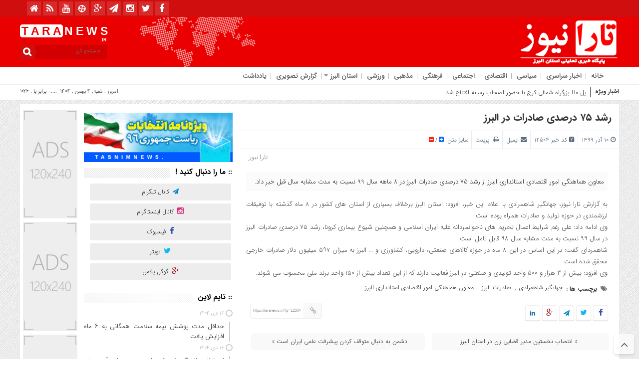

--- FILE ---
content_type: text/html; charset=UTF-8
request_url: https://taranews.ir/12504/%d8%b1%d8%b4%d8%af-75-%d8%af%d8%b1%d8%b5%d8%af%db%8c-%d8%b5%d8%a7%d8%af%d8%b1%d8%a7%d8%aa-%d8%af%d8%b1-%d8%a7%d9%84%d8%a8%d8%b1%d8%b2/
body_size: 114628
content:
<!DOCTYPE html>
<html dir="rtl" lang="fa-IR" dir="rtl">
<head>
    <title>رشد 75 درصدی صادرات در البرز</title>
<meta http-equiv="Content-Type" content="text/html; charset=utf-8" />
<meta http-equiv="Content-Language" content="fa">
<meta name="viewport" content="initial-scale=1.0, user-scalable=no, width=device-width">
<meta name="description" content="پایگاه خبری تحلیلی تارانیوز"/>
	<meta name="google-site-verification" content="nrwagO82sGVO_vLv4lX4wbNb8OfsS9lGvOucsMOB44s" />
<link rel="shortcut icon" href="https://taranews.ir/wp-content/themes/Basirat/images/favicon.png" />
<link href="https://taranews.ir/wp-content/themes/Basirat/style.css" rel="stylesheet" type="text/css" />
<script type="text/javascript" src="https://taranews.ir/wp-content/themes/Basirat/js/tab-carousel.js"></script>
<meta name='robots' content='index, follow, max-image-preview:large, max-snippet:-1, max-video-preview:-1' />
	<style>img:is([sizes="auto" i], [sizes^="auto," i]) { contain-intrinsic-size: 3000px 1500px }</style>
	
	<!-- This site is optimized with the Yoast SEO plugin v26.4 - https://yoast.com/wordpress/plugins/seo/ -->
	<link rel="canonical" href="https://taranews.ir/12504/رشد-75-درصدی-صادرات-در-البرز/" />
	<meta property="og:locale" content="fa_IR" />
	<meta property="og:type" content="article" />
	<meta property="og:title" content="رشد 75 درصدی صادرات در البرز - پایگاه خبری تارانیوز" />
	<meta property="og:description" content="به گزارش تارا نیوز، جهانگیر شاهمرادی با اعلام این خبر، افزود: استان البرز برخلاف بسیاری از استان های کشور در ۸ ماه گذشته با توفیقات ارزشمندی در حوزه تولید و صادرات همراه بوده است. وی ادامه داد: علی رغم شرایط اعمال تحریم های ناجوانمردانه علیه ایران اسلامی و همچنین شیوع بیماری کرونا، رشد ۷۵ درصدی [&hellip;]" />
	<meta property="og:url" content="https://taranews.ir/12504/رشد-75-درصدی-صادرات-در-البرز/" />
	<meta property="og:site_name" content="پایگاه خبری تارانیوز" />
	<meta property="article:published_time" content="2020-11-30T22:01:45+00:00" />
	<meta name="author" content="modir" />
	<meta name="twitter:card" content="summary_large_image" />
	<meta name="twitter:label1" content="نوشته‌شده بدست" />
	<meta name="twitter:data1" content="modir" />
	<script type="application/ld+json" class="yoast-schema-graph">{"@context":"https://schema.org","@graph":[{"@type":"WebPage","@id":"https://taranews.ir/12504/%d8%b1%d8%b4%d8%af-75-%d8%af%d8%b1%d8%b5%d8%af%db%8c-%d8%b5%d8%a7%d8%af%d8%b1%d8%a7%d8%aa-%d8%af%d8%b1-%d8%a7%d9%84%d8%a8%d8%b1%d8%b2/","url":"https://taranews.ir/12504/%d8%b1%d8%b4%d8%af-75-%d8%af%d8%b1%d8%b5%d8%af%db%8c-%d8%b5%d8%a7%d8%af%d8%b1%d8%a7%d8%aa-%d8%af%d8%b1-%d8%a7%d9%84%d8%a8%d8%b1%d8%b2/","name":"رشد 75 درصدی صادرات در البرز - پایگاه خبری تارانیوز","isPartOf":{"@id":"https://taranews.ir/#website"},"primaryImageOfPage":{"@id":"https://taranews.ir/12504/%d8%b1%d8%b4%d8%af-75-%d8%af%d8%b1%d8%b5%d8%af%db%8c-%d8%b5%d8%a7%d8%af%d8%b1%d8%a7%d8%aa-%d8%af%d8%b1-%d8%a7%d9%84%d8%a8%d8%b1%d8%b2/#primaryimage"},"image":{"@id":"https://taranews.ir/12504/%d8%b1%d8%b4%d8%af-75-%d8%af%d8%b1%d8%b5%d8%af%db%8c-%d8%b5%d8%a7%d8%af%d8%b1%d8%a7%d8%aa-%d8%af%d8%b1-%d8%a7%d9%84%d8%a8%d8%b1%d8%b2/#primaryimage"},"thumbnailUrl":"","datePublished":"2020-11-30T22:01:45+00:00","author":{"@id":"https://taranews.ir/#/schema/person/db4a444aa7a559918c52bf0eb93c57de"},"breadcrumb":{"@id":"https://taranews.ir/12504/%d8%b1%d8%b4%d8%af-75-%d8%af%d8%b1%d8%b5%d8%af%db%8c-%d8%b5%d8%a7%d8%af%d8%b1%d8%a7%d8%aa-%d8%af%d8%b1-%d8%a7%d9%84%d8%a8%d8%b1%d8%b2/#breadcrumb"},"inLanguage":"fa-IR","potentialAction":[{"@type":"ReadAction","target":["https://taranews.ir/12504/%d8%b1%d8%b4%d8%af-75-%d8%af%d8%b1%d8%b5%d8%af%db%8c-%d8%b5%d8%a7%d8%af%d8%b1%d8%a7%d8%aa-%d8%af%d8%b1-%d8%a7%d9%84%d8%a8%d8%b1%d8%b2/"]}]},{"@type":"ImageObject","inLanguage":"fa-IR","@id":"https://taranews.ir/12504/%d8%b1%d8%b4%d8%af-75-%d8%af%d8%b1%d8%b5%d8%af%db%8c-%d8%b5%d8%a7%d8%af%d8%b1%d8%a7%d8%aa-%d8%af%d8%b1-%d8%a7%d9%84%d8%a8%d8%b1%d8%b2/#primaryimage","url":"","contentUrl":""},{"@type":"BreadcrumbList","@id":"https://taranews.ir/12504/%d8%b1%d8%b4%d8%af-75-%d8%af%d8%b1%d8%b5%d8%af%db%8c-%d8%b5%d8%a7%d8%af%d8%b1%d8%a7%d8%aa-%d8%af%d8%b1-%d8%a7%d9%84%d8%a8%d8%b1%d8%b2/#breadcrumb","itemListElement":[{"@type":"ListItem","position":1,"name":"خانه","item":"https://taranews.ir/"},{"@type":"ListItem","position":2,"name":"رشد ۷۵ درصدی صادرات در البرز"}]},{"@type":"WebSite","@id":"https://taranews.ir/#website","url":"https://taranews.ir/","name":"پایگاه خبری تارانیوز","description":"پایگاه خبری تحلیلی تارانیوز","potentialAction":[{"@type":"SearchAction","target":{"@type":"EntryPoint","urlTemplate":"https://taranews.ir/?s={search_term_string}"},"query-input":{"@type":"PropertyValueSpecification","valueRequired":true,"valueName":"search_term_string"}}],"inLanguage":"fa-IR"},{"@type":"Person","@id":"https://taranews.ir/#/schema/person/db4a444aa7a559918c52bf0eb93c57de","name":"modir","image":{"@type":"ImageObject","inLanguage":"fa-IR","@id":"https://taranews.ir/#/schema/person/image/","url":"https://secure.gravatar.com/avatar/a0fa16ea3f531d83ca1c541a4589309091d2e73108582ebc347fc5fcdea1e847?s=96&d=mm&r=g","contentUrl":"https://secure.gravatar.com/avatar/a0fa16ea3f531d83ca1c541a4589309091d2e73108582ebc347fc5fcdea1e847?s=96&d=mm&r=g","caption":"modir"},"url":"https://taranews.ir/author/modir/"}]}</script>
	<!-- / Yoast SEO plugin. -->


<link rel="alternate" type="application/rss+xml" title="پایگاه خبری تارانیوز &raquo; رشد ۷۵ درصدی صادرات در البرز خوراک دیدگاه‌ها" href="https://taranews.ir/12504/%d8%b1%d8%b4%d8%af-75-%d8%af%d8%b1%d8%b5%d8%af%db%8c-%d8%b5%d8%a7%d8%af%d8%b1%d8%a7%d8%aa-%d8%af%d8%b1-%d8%a7%d9%84%d8%a8%d8%b1%d8%b2/feed/" />
<script type="text/javascript">
/* <![CDATA[ */
window._wpemojiSettings = {"baseUrl":"https:\/\/s.w.org\/images\/core\/emoji\/16.0.1\/72x72\/","ext":".png","svgUrl":"https:\/\/s.w.org\/images\/core\/emoji\/16.0.1\/svg\/","svgExt":".svg","source":{"concatemoji":"https:\/\/taranews.ir\/wp-includes\/js\/wp-emoji-release.min.js?ver=6.8.3"}};
/*! This file is auto-generated */
!function(s,n){var o,i,e;function c(e){try{var t={supportTests:e,timestamp:(new Date).valueOf()};sessionStorage.setItem(o,JSON.stringify(t))}catch(e){}}function p(e,t,n){e.clearRect(0,0,e.canvas.width,e.canvas.height),e.fillText(t,0,0);var t=new Uint32Array(e.getImageData(0,0,e.canvas.width,e.canvas.height).data),a=(e.clearRect(0,0,e.canvas.width,e.canvas.height),e.fillText(n,0,0),new Uint32Array(e.getImageData(0,0,e.canvas.width,e.canvas.height).data));return t.every(function(e,t){return e===a[t]})}function u(e,t){e.clearRect(0,0,e.canvas.width,e.canvas.height),e.fillText(t,0,0);for(var n=e.getImageData(16,16,1,1),a=0;a<n.data.length;a++)if(0!==n.data[a])return!1;return!0}function f(e,t,n,a){switch(t){case"flag":return n(e,"\ud83c\udff3\ufe0f\u200d\u26a7\ufe0f","\ud83c\udff3\ufe0f\u200b\u26a7\ufe0f")?!1:!n(e,"\ud83c\udde8\ud83c\uddf6","\ud83c\udde8\u200b\ud83c\uddf6")&&!n(e,"\ud83c\udff4\udb40\udc67\udb40\udc62\udb40\udc65\udb40\udc6e\udb40\udc67\udb40\udc7f","\ud83c\udff4\u200b\udb40\udc67\u200b\udb40\udc62\u200b\udb40\udc65\u200b\udb40\udc6e\u200b\udb40\udc67\u200b\udb40\udc7f");case"emoji":return!a(e,"\ud83e\udedf")}return!1}function g(e,t,n,a){var r="undefined"!=typeof WorkerGlobalScope&&self instanceof WorkerGlobalScope?new OffscreenCanvas(300,150):s.createElement("canvas"),o=r.getContext("2d",{willReadFrequently:!0}),i=(o.textBaseline="top",o.font="600 32px Arial",{});return e.forEach(function(e){i[e]=t(o,e,n,a)}),i}function t(e){var t=s.createElement("script");t.src=e,t.defer=!0,s.head.appendChild(t)}"undefined"!=typeof Promise&&(o="wpEmojiSettingsSupports",i=["flag","emoji"],n.supports={everything:!0,everythingExceptFlag:!0},e=new Promise(function(e){s.addEventListener("DOMContentLoaded",e,{once:!0})}),new Promise(function(t){var n=function(){try{var e=JSON.parse(sessionStorage.getItem(o));if("object"==typeof e&&"number"==typeof e.timestamp&&(new Date).valueOf()<e.timestamp+604800&&"object"==typeof e.supportTests)return e.supportTests}catch(e){}return null}();if(!n){if("undefined"!=typeof Worker&&"undefined"!=typeof OffscreenCanvas&&"undefined"!=typeof URL&&URL.createObjectURL&&"undefined"!=typeof Blob)try{var e="postMessage("+g.toString()+"("+[JSON.stringify(i),f.toString(),p.toString(),u.toString()].join(",")+"));",a=new Blob([e],{type:"text/javascript"}),r=new Worker(URL.createObjectURL(a),{name:"wpTestEmojiSupports"});return void(r.onmessage=function(e){c(n=e.data),r.terminate(),t(n)})}catch(e){}c(n=g(i,f,p,u))}t(n)}).then(function(e){for(var t in e)n.supports[t]=e[t],n.supports.everything=n.supports.everything&&n.supports[t],"flag"!==t&&(n.supports.everythingExceptFlag=n.supports.everythingExceptFlag&&n.supports[t]);n.supports.everythingExceptFlag=n.supports.everythingExceptFlag&&!n.supports.flag,n.DOMReady=!1,n.readyCallback=function(){n.DOMReady=!0}}).then(function(){return e}).then(function(){var e;n.supports.everything||(n.readyCallback(),(e=n.source||{}).concatemoji?t(e.concatemoji):e.wpemoji&&e.twemoji&&(t(e.twemoji),t(e.wpemoji)))}))}((window,document),window._wpemojiSettings);
/* ]]> */
</script>
<style id='wp-emoji-styles-inline-css' type='text/css'>

	img.wp-smiley, img.emoji {
		display: inline !important;
		border: none !important;
		box-shadow: none !important;
		height: 1em !important;
		width: 1em !important;
		margin: 0 0.07em !important;
		vertical-align: -0.1em !important;
		background: none !important;
		padding: 0 !important;
	}
</style>
<link rel='stylesheet' id='wp-block-library-rtl-css' href='https://taranews.ir/wp-includes/css/dist/block-library/style-rtl.min.css?ver=6.8.3' type='text/css' media='all' />
<style id='classic-theme-styles-inline-css' type='text/css'>
/*! This file is auto-generated */
.wp-block-button__link{color:#fff;background-color:#32373c;border-radius:9999px;box-shadow:none;text-decoration:none;padding:calc(.667em + 2px) calc(1.333em + 2px);font-size:1.125em}.wp-block-file__button{background:#32373c;color:#fff;text-decoration:none}
</style>
<style id='global-styles-inline-css' type='text/css'>
:root{--wp--preset--aspect-ratio--square: 1;--wp--preset--aspect-ratio--4-3: 4/3;--wp--preset--aspect-ratio--3-4: 3/4;--wp--preset--aspect-ratio--3-2: 3/2;--wp--preset--aspect-ratio--2-3: 2/3;--wp--preset--aspect-ratio--16-9: 16/9;--wp--preset--aspect-ratio--9-16: 9/16;--wp--preset--color--black: #000000;--wp--preset--color--cyan-bluish-gray: #abb8c3;--wp--preset--color--white: #ffffff;--wp--preset--color--pale-pink: #f78da7;--wp--preset--color--vivid-red: #cf2e2e;--wp--preset--color--luminous-vivid-orange: #ff6900;--wp--preset--color--luminous-vivid-amber: #fcb900;--wp--preset--color--light-green-cyan: #7bdcb5;--wp--preset--color--vivid-green-cyan: #00d084;--wp--preset--color--pale-cyan-blue: #8ed1fc;--wp--preset--color--vivid-cyan-blue: #0693e3;--wp--preset--color--vivid-purple: #9b51e0;--wp--preset--gradient--vivid-cyan-blue-to-vivid-purple: linear-gradient(135deg,rgba(6,147,227,1) 0%,rgb(155,81,224) 100%);--wp--preset--gradient--light-green-cyan-to-vivid-green-cyan: linear-gradient(135deg,rgb(122,220,180) 0%,rgb(0,208,130) 100%);--wp--preset--gradient--luminous-vivid-amber-to-luminous-vivid-orange: linear-gradient(135deg,rgba(252,185,0,1) 0%,rgba(255,105,0,1) 100%);--wp--preset--gradient--luminous-vivid-orange-to-vivid-red: linear-gradient(135deg,rgba(255,105,0,1) 0%,rgb(207,46,46) 100%);--wp--preset--gradient--very-light-gray-to-cyan-bluish-gray: linear-gradient(135deg,rgb(238,238,238) 0%,rgb(169,184,195) 100%);--wp--preset--gradient--cool-to-warm-spectrum: linear-gradient(135deg,rgb(74,234,220) 0%,rgb(151,120,209) 20%,rgb(207,42,186) 40%,rgb(238,44,130) 60%,rgb(251,105,98) 80%,rgb(254,248,76) 100%);--wp--preset--gradient--blush-light-purple: linear-gradient(135deg,rgb(255,206,236) 0%,rgb(152,150,240) 100%);--wp--preset--gradient--blush-bordeaux: linear-gradient(135deg,rgb(254,205,165) 0%,rgb(254,45,45) 50%,rgb(107,0,62) 100%);--wp--preset--gradient--luminous-dusk: linear-gradient(135deg,rgb(255,203,112) 0%,rgb(199,81,192) 50%,rgb(65,88,208) 100%);--wp--preset--gradient--pale-ocean: linear-gradient(135deg,rgb(255,245,203) 0%,rgb(182,227,212) 50%,rgb(51,167,181) 100%);--wp--preset--gradient--electric-grass: linear-gradient(135deg,rgb(202,248,128) 0%,rgb(113,206,126) 100%);--wp--preset--gradient--midnight: linear-gradient(135deg,rgb(2,3,129) 0%,rgb(40,116,252) 100%);--wp--preset--font-size--small: 13px;--wp--preset--font-size--medium: 20px;--wp--preset--font-size--large: 36px;--wp--preset--font-size--x-large: 42px;--wp--preset--spacing--20: 0.44rem;--wp--preset--spacing--30: 0.67rem;--wp--preset--spacing--40: 1rem;--wp--preset--spacing--50: 1.5rem;--wp--preset--spacing--60: 2.25rem;--wp--preset--spacing--70: 3.38rem;--wp--preset--spacing--80: 5.06rem;--wp--preset--shadow--natural: 6px 6px 9px rgba(0, 0, 0, 0.2);--wp--preset--shadow--deep: 12px 12px 50px rgba(0, 0, 0, 0.4);--wp--preset--shadow--sharp: 6px 6px 0px rgba(0, 0, 0, 0.2);--wp--preset--shadow--outlined: 6px 6px 0px -3px rgba(255, 255, 255, 1), 6px 6px rgba(0, 0, 0, 1);--wp--preset--shadow--crisp: 6px 6px 0px rgba(0, 0, 0, 1);}:where(.is-layout-flex){gap: 0.5em;}:where(.is-layout-grid){gap: 0.5em;}body .is-layout-flex{display: flex;}.is-layout-flex{flex-wrap: wrap;align-items: center;}.is-layout-flex > :is(*, div){margin: 0;}body .is-layout-grid{display: grid;}.is-layout-grid > :is(*, div){margin: 0;}:where(.wp-block-columns.is-layout-flex){gap: 2em;}:where(.wp-block-columns.is-layout-grid){gap: 2em;}:where(.wp-block-post-template.is-layout-flex){gap: 1.25em;}:where(.wp-block-post-template.is-layout-grid){gap: 1.25em;}.has-black-color{color: var(--wp--preset--color--black) !important;}.has-cyan-bluish-gray-color{color: var(--wp--preset--color--cyan-bluish-gray) !important;}.has-white-color{color: var(--wp--preset--color--white) !important;}.has-pale-pink-color{color: var(--wp--preset--color--pale-pink) !important;}.has-vivid-red-color{color: var(--wp--preset--color--vivid-red) !important;}.has-luminous-vivid-orange-color{color: var(--wp--preset--color--luminous-vivid-orange) !important;}.has-luminous-vivid-amber-color{color: var(--wp--preset--color--luminous-vivid-amber) !important;}.has-light-green-cyan-color{color: var(--wp--preset--color--light-green-cyan) !important;}.has-vivid-green-cyan-color{color: var(--wp--preset--color--vivid-green-cyan) !important;}.has-pale-cyan-blue-color{color: var(--wp--preset--color--pale-cyan-blue) !important;}.has-vivid-cyan-blue-color{color: var(--wp--preset--color--vivid-cyan-blue) !important;}.has-vivid-purple-color{color: var(--wp--preset--color--vivid-purple) !important;}.has-black-background-color{background-color: var(--wp--preset--color--black) !important;}.has-cyan-bluish-gray-background-color{background-color: var(--wp--preset--color--cyan-bluish-gray) !important;}.has-white-background-color{background-color: var(--wp--preset--color--white) !important;}.has-pale-pink-background-color{background-color: var(--wp--preset--color--pale-pink) !important;}.has-vivid-red-background-color{background-color: var(--wp--preset--color--vivid-red) !important;}.has-luminous-vivid-orange-background-color{background-color: var(--wp--preset--color--luminous-vivid-orange) !important;}.has-luminous-vivid-amber-background-color{background-color: var(--wp--preset--color--luminous-vivid-amber) !important;}.has-light-green-cyan-background-color{background-color: var(--wp--preset--color--light-green-cyan) !important;}.has-vivid-green-cyan-background-color{background-color: var(--wp--preset--color--vivid-green-cyan) !important;}.has-pale-cyan-blue-background-color{background-color: var(--wp--preset--color--pale-cyan-blue) !important;}.has-vivid-cyan-blue-background-color{background-color: var(--wp--preset--color--vivid-cyan-blue) !important;}.has-vivid-purple-background-color{background-color: var(--wp--preset--color--vivid-purple) !important;}.has-black-border-color{border-color: var(--wp--preset--color--black) !important;}.has-cyan-bluish-gray-border-color{border-color: var(--wp--preset--color--cyan-bluish-gray) !important;}.has-white-border-color{border-color: var(--wp--preset--color--white) !important;}.has-pale-pink-border-color{border-color: var(--wp--preset--color--pale-pink) !important;}.has-vivid-red-border-color{border-color: var(--wp--preset--color--vivid-red) !important;}.has-luminous-vivid-orange-border-color{border-color: var(--wp--preset--color--luminous-vivid-orange) !important;}.has-luminous-vivid-amber-border-color{border-color: var(--wp--preset--color--luminous-vivid-amber) !important;}.has-light-green-cyan-border-color{border-color: var(--wp--preset--color--light-green-cyan) !important;}.has-vivid-green-cyan-border-color{border-color: var(--wp--preset--color--vivid-green-cyan) !important;}.has-pale-cyan-blue-border-color{border-color: var(--wp--preset--color--pale-cyan-blue) !important;}.has-vivid-cyan-blue-border-color{border-color: var(--wp--preset--color--vivid-cyan-blue) !important;}.has-vivid-purple-border-color{border-color: var(--wp--preset--color--vivid-purple) !important;}.has-vivid-cyan-blue-to-vivid-purple-gradient-background{background: var(--wp--preset--gradient--vivid-cyan-blue-to-vivid-purple) !important;}.has-light-green-cyan-to-vivid-green-cyan-gradient-background{background: var(--wp--preset--gradient--light-green-cyan-to-vivid-green-cyan) !important;}.has-luminous-vivid-amber-to-luminous-vivid-orange-gradient-background{background: var(--wp--preset--gradient--luminous-vivid-amber-to-luminous-vivid-orange) !important;}.has-luminous-vivid-orange-to-vivid-red-gradient-background{background: var(--wp--preset--gradient--luminous-vivid-orange-to-vivid-red) !important;}.has-very-light-gray-to-cyan-bluish-gray-gradient-background{background: var(--wp--preset--gradient--very-light-gray-to-cyan-bluish-gray) !important;}.has-cool-to-warm-spectrum-gradient-background{background: var(--wp--preset--gradient--cool-to-warm-spectrum) !important;}.has-blush-light-purple-gradient-background{background: var(--wp--preset--gradient--blush-light-purple) !important;}.has-blush-bordeaux-gradient-background{background: var(--wp--preset--gradient--blush-bordeaux) !important;}.has-luminous-dusk-gradient-background{background: var(--wp--preset--gradient--luminous-dusk) !important;}.has-pale-ocean-gradient-background{background: var(--wp--preset--gradient--pale-ocean) !important;}.has-electric-grass-gradient-background{background: var(--wp--preset--gradient--electric-grass) !important;}.has-midnight-gradient-background{background: var(--wp--preset--gradient--midnight) !important;}.has-small-font-size{font-size: var(--wp--preset--font-size--small) !important;}.has-medium-font-size{font-size: var(--wp--preset--font-size--medium) !important;}.has-large-font-size{font-size: var(--wp--preset--font-size--large) !important;}.has-x-large-font-size{font-size: var(--wp--preset--font-size--x-large) !important;}
:where(.wp-block-post-template.is-layout-flex){gap: 1.25em;}:where(.wp-block-post-template.is-layout-grid){gap: 1.25em;}
:where(.wp-block-columns.is-layout-flex){gap: 2em;}:where(.wp-block-columns.is-layout-grid){gap: 2em;}
:root :where(.wp-block-pullquote){font-size: 1.5em;line-height: 1.6;}
</style>
<script type="text/javascript" src="https://taranews.ir/wp-includes/js/jquery/jquery.min.js?ver=3.7.1" id="jquery-core-js"></script>
<script type="text/javascript" src="https://taranews.ir/wp-includes/js/jquery/jquery-migrate.min.js?ver=3.4.1" id="jquery-migrate-js"></script>
<script type="text/javascript" src="https://taranews.ir/wp-content/themes/Basirat/js/resize.js?ver=6.8.3" id="resize-js"></script>
<link rel="https://api.w.org/" href="https://taranews.ir/wp-json/" /><link rel="alternate" title="JSON" type="application/json" href="https://taranews.ir/wp-json/wp/v2/posts/12504" /><link rel="EditURI" type="application/rsd+xml" title="RSD" href="https://taranews.ir/xmlrpc.php?rsd" />
<link rel='shortlink' href='https://taranews.ir/?p=12504' />
<link rel="alternate" title="oEmbed (JSON)" type="application/json+oembed" href="https://taranews.ir/wp-json/oembed/1.0/embed?url=https%3A%2F%2Ftaranews.ir%2F12504%2F%25d8%25b1%25d8%25b4%25d8%25af-75-%25d8%25af%25d8%25b1%25d8%25b5%25d8%25af%25db%258c-%25d8%25b5%25d8%25a7%25d8%25af%25d8%25b1%25d8%25a7%25d8%25aa-%25d8%25af%25d8%25b1-%25d8%25a7%25d9%2584%25d8%25a8%25d8%25b1%25d8%25b2%2F" />
<link rel="alternate" title="oEmbed (XML)" type="text/xml+oembed" href="https://taranews.ir/wp-json/oembed/1.0/embed?url=https%3A%2F%2Ftaranews.ir%2F12504%2F%25d8%25b1%25d8%25b4%25d8%25af-75-%25d8%25af%25d8%25b1%25d8%25b5%25d8%25af%25db%258c-%25d8%25b5%25d8%25a7%25d8%25af%25d8%25b1%25d8%25a7%25d8%25aa-%25d8%25af%25d8%25b1-%25d8%25a7%25d9%2584%25d8%25a8%25d8%25b1%25d8%25b2%2F&#038;format=xml" />
        <script>
        var gdpr_compliant_recaptcha_stamp = 'fe5c65fc42bc6f3fa90af7a5d362ac6d77ae184283477e07d421f76356c31fb6';
        var gdpr_compliant_recaptcha_ip = '3.137.177.229';
        var gdpr_compliant_recaptcha_nonce = null;
        var gdpr_compliant_recaptcha = {
            stampLoaded : false,
            // Create an array to store override functions
            originalFetches : [],
            originalXhrOpens : [],
            originalXhrSends : [],
            originalFetch : window.fetch,
            abortController : new AbortController(),
            originalXhrOpen : XMLHttpRequest.prototype.open,
            originalXhrSend : XMLHttpRequest.prototype.send,

            // Function to check if a string is a valid JSON
            isValidJson : function( str ) {
                try {
                    JSON.parse( str );
                    return true;
                } catch ( error ) {
                    return false;
                }
            },

            // Function to handle fetch response
            handleFetchResponse: function (input, init) {
                // Store method and URL
                var method = (init && init.method) ? init.method.toUpperCase() : 'GET';
                var url = input;
                gdpr_compliant_recaptcha.originalFetches.forEach(overrideFunction => {
                            overrideFunction.apply(this, arguments);
                });
                // Bind the original fetch function to the window object
                var originalFetchBound = gdpr_compliant_recaptcha.originalFetch.bind(window);
                try{
                    // Call the original fetch method
                    //return gdpr_compliant_recaptcha.originalFetch.apply(this, arguments).then(function (response) {
                    return originalFetchBound(input, init).then(function (response) {
                        var clonedResponse = response.clone();
                        // Check for an error response
                        if (response.ok && method === 'POST') {
                            // Parse the response JSON
                            return response.text().then(function (responseData) {
                                var data = responseData;
                                if (gdpr_compliant_recaptcha.isValidJson(responseData)) {
                                    data = JSON.parse(responseData);
                                }
                                // Check if the gdpr_error_message parameter is present
                                if (data.data && data.data.gdpr_error_message) {
                                    gdpr_compliant_recaptcha.displayErrorMessage(data.data.gdpr_error_message);
                                    gdpr_compliant_recaptcha.abortController.abort();
                                    return Promise.reject(new Error('Request aborted'));
                                }
                                // Return the original response for non-error cases
                                return clonedResponse;
                            });
                        }
                        return clonedResponse;
                    });
                } catch (error) {
                    // Return a resolved promise in case of an error
                    return Promise.resolve();
                }
            },

            // Full implementation of SHA265 hashing algorithm.
            sha256 : function( ascii ) {
                function rightRotate( value, amount ) {
                    return ( value>>>amount ) | ( value<<(32 - amount ) );
                }

                var mathPow = Math.pow;
                var maxWord = mathPow( 2, 32 );
                var lengthProperty = 'length';

                // Used as a counter across the whole file
                var i, j;
                var result = '';

                var words = [];
                var asciiBitLength = ascii[ lengthProperty ] * 8;

                // Caching results is optional - remove/add slash from front of this line to toggle.
                // Initial hash value: first 32 bits of the fractional parts of the square roots of the first 8 primes
                // (we actually calculate the first 64, but extra values are just ignored).
                var hash = this.sha256.h = this.sha256.h || [];

                // Round constants: First 32 bits of the fractional parts of the cube roots of the first 64 primes.
                var k = this.sha256.k = this.sha256.k || [];
                var primeCounter = k[ lengthProperty ];

                var isComposite = {};
                for ( var candidate = 2; primeCounter < 64; candidate++ ) {
                    if ( ! isComposite[ candidate ] ) {
                        for ( i = 0; i < 313; i += candidate ) {
                            isComposite[ i ] = candidate;
                        }
                        hash[ primeCounter ] = ( mathPow( candidate, 0.5 ) * maxWord ) | 0;
                        k[ primeCounter++ ] = ( mathPow( candidate, 1 / 3 ) * maxWord ) | 0;
                    }
                }

                // Append Ƈ' bit (plus zero padding).
                ascii += '\x80';

                // More zero padding
                while ( ascii[ lengthProperty ] % 64 - 56 ){
                ascii += '\x00';
                }

                for ( i = 0, max = ascii[ lengthProperty ]; i < max; i++ ) {
                    j = ascii.charCodeAt( i );

                    // ASCII check: only accept characters in range 0-255
                    if ( j >> 8 ) {
                    return;
                    }
                    words[ i >> 2 ] |= j << ( ( 3 - i ) % 4 ) * 8;
                }
                words[ words[ lengthProperty ] ] = ( ( asciiBitLength / maxWord ) | 0 );
                words[ words[ lengthProperty ] ] = ( asciiBitLength );

                // process each chunk
                for ( j = 0, max = words[ lengthProperty ]; j < max; ) {

                    // The message is expanded into 64 words as part of the iteration
                    var w = words.slice( j, j += 16 );
                    var oldHash = hash;

                    // This is now the undefinedworking hash, often labelled as variables a...g
                    // (we have to truncate as well, otherwise extra entries at the end accumulate.
                    hash = hash.slice( 0, 8 );

                    for ( i = 0; i < 64; i++ ) {
                        var i2 = i + j;

                        // Expand the message into 64 words
                        var w15 = w[ i - 15 ], w2 = w[ i - 2 ];

                        // Iterate
                        var a = hash[ 0 ], e = hash[ 4 ];
                        var temp1 = hash[ 7 ]
                            + ( rightRotate( e, 6 ) ^ rightRotate( e, 11 ) ^ rightRotate( e, 25 ) ) // S1
                            + ( ( e&hash[ 5 ] ) ^ ( ( ~e ) &hash[ 6 ] ) ) // ch
                            + k[i]
                            // Expand the message schedule if needed
                            + ( w[ i ] = ( i < 16 ) ? w[ i ] : (
                                    w[ i - 16 ]
                                    + ( rightRotate( w15, 7 ) ^ rightRotate( w15, 18 ) ^ ( w15 >>> 3 ) ) // s0
                                    + w[ i - 7 ]
                                    + ( rightRotate( w2, 17 ) ^ rightRotate( w2, 19 ) ^ ( w2 >>> 10 ) ) // s1
                                ) | 0
                            );

                        // This is only used once, so *could* be moved below, but it only saves 4 bytes and makes things unreadble:
                        var temp2 = ( rightRotate( a, 2 ) ^ rightRotate( a, 13 ) ^ rightRotate( a, 22 ) ) // S0
                            + ( ( a&hash[ 1 ] )^( a&hash[ 2 ] )^( hash[ 1 ]&hash[ 2 ] ) ); // maj

                            // We don't bother trimming off the extra ones,
                            // they're harmless as long as we're truncating when we do the slice().
                        hash = [ ( temp1 + temp2 )|0 ].concat( hash );
                        hash[ 4 ] = ( hash[ 4 ] + temp1 ) | 0;
                    }

                    for ( i = 0; i < 8; i++ ) {
                        hash[ i ] = ( hash[ i ] + oldHash[ i ] ) | 0;
                    }
                }

                for ( i = 0; i < 8; i++ ) {
                    for ( j = 3; j + 1; j-- ) {
                        var b = ( hash[ i ]>>( j * 8 ) ) & 255;
                        result += ( ( b < 16 ) ? 0 : '' ) + b.toString( 16 );
                    }
                }
                return result;
            },

            // Replace with your desired hash function.
            hashFunc : function( x ) {
                return this.sha256( x );
            },

            // Convert hex char to binary string.
            hexInBin : function( x ) {
                var ret = '';
                switch( x.toUpperCase() ) {
                    case '0':
                    return '0000';
                    break;
                    case '1':
                    return '0001';
                    break;
                    case '2':
                    return '0010';
                    break;
                    case '3':
                    return '0011';
                    break;
                    case '4':
                    return '0100';
                    break;
                    case '5':
                    return '0101';
                    break;
                    case '6':
                    return '0110';
                    break;
                    case '7':
                    return '0111';
                    break;
                    case '8':
                    return '1000';
                    break;
                    case '9':
                    return '1001';
                    break;
                    case 'A':
                    return '1010';
                    break;
                    case 'B':
                    return '1011';
                    break;
                    case 'C':
                    return '1100';
                    break;
                    case 'D':
                    return '1101';
                    break;
                    case 'E':
                    return '1110';
                    break;
                    case 'F':
                    return '1111';
                    break;
                    default :
                    return '0000';
                }
            },

            // Gets the leading number of bits from the string.
            extractBits : function( hexString, numBits ) {
                var bitString = '';
                var numChars = Math.ceil( numBits / 4 );
                for ( var i = 0; i < numChars; i++ ){
                    bitString = bitString + '' + this.hexInBin( hexString.charAt( i ) );
                }

                bitString = bitString.substr( 0, numBits );
                return bitString;
            },

            // Check if a given nonce is a solution for this stamp and difficulty
            // the $difficulty number of leading bits must all be 0 to have a valid solution.
            checkNonce : function( difficulty, stamp, nonce ) {
                var colHash = this.hashFunc( stamp + nonce );
                var checkBits = this.extractBits( colHash, difficulty );
                return ( checkBits == 0 );
            },

            sleep : function( ms ) {
                return new Promise( resolve => setTimeout( resolve, ms ) );
            },

            // Iterate through as many nonces as it takes to find one that gives us a solution hash at the target difficulty.
            findHash : async function() {
                var hashStamp = gdpr_compliant_recaptcha_stamp;
                var clientIP = gdpr_compliant_recaptcha_ip;
                var hashDifficulty = '12';

                var nonce = 1;

                while( ! this.checkNonce( hashDifficulty, hashStamp, nonce ) ) {
                    nonce++;
                    if ( nonce % 10000 == 0 ) {
                        let remaining = Math.round( ( Math.pow( 2, hashDifficulty ) - nonce ) / 10000 );
                        // Don't peg the CPU and prevent the browser from rendering these updates
                        //await this.sleep( 100 );
                    }
                }
                gdpr_compliant_recaptcha_nonce = nonce;
                
                fetch('https://taranews.ir/wp-admin/admin-ajax.php', {
                    method: 'POST',
                    headers: {
                        'Content-Type': 'application/x-www-form-urlencoded'
                    },
                    body: 'action=check_stamp' +
                          '&hashStamp=' + encodeURIComponent(hashStamp) +
                          '&hashDifficulty=' + encodeURIComponent(hashDifficulty) +
                          '&clientIP=' + encodeURIComponent(clientIP) +
                          '&hashNonce=' + encodeURIComponent(nonce)
                })
                .then(function (response) {
                });
                return true;
            },
            
            initCaptcha : function(){
                fetch('https://taranews.ir/wp-admin/admin-ajax.php?action=get_stamp', {
                    method: 'GET',
                    headers: {
                        'Content-Type': 'application/x-www-form-urlencoded'
                    },
                })
                .then(function (response) {
                    return response.json();
                })
                .then(function (response) {
                    gdpr_compliant_recaptcha_stamp = response.stamp;
                    gdpr_compliant_recaptcha_ip = response.client_ip;
                    gdpr_compliant_recaptcha.findHash();
                });

            },

            // Function to display a nice-looking error message
            displayErrorMessage : function(message) {
                // Create a div for the error message
                var errorMessageElement = document.createElement('div');
                errorMessageElement.className = 'error-message';
                errorMessageElement.textContent = message;

                // Style the error message
                errorMessageElement.style.position = 'fixed';
                errorMessageElement.style.top = '50%';
                errorMessageElement.style.left = '50%';
                errorMessageElement.style.transform = 'translate(-50%, -50%)';
                errorMessageElement.style.background = '#ff3333';
                errorMessageElement.style.color = '#ffffff';
                errorMessageElement.style.padding = '15px';
                errorMessageElement.style.borderRadius = '10px';
                errorMessageElement.style.zIndex = '1000';

                // Append the error message to the body
                document.body.appendChild(errorMessageElement);

                // Remove the error message after a delay (e.g., 5 seconds)
                setTimeout(function () {
                    errorMessageElement.remove();
                }, 5000);
            },

            addFirstStamp : function(e){
                if( ! gdpr_compliant_recaptcha.stampLoaded){
                    gdpr_compliant_recaptcha.stampLoaded = true;
                    gdpr_compliant_recaptcha.initCaptcha();
                    let forms = document.querySelectorAll('form');
                    //This is important to mark password fields. They shall not be posted to the inbox
                    function convertStringToNestedObject(str) {
                        var keys = str.match(/[^\[\]]+|\[[^\[\]]+\]/g); // Extrahiere Wörter und eckige Klammern
                        var obj = {};
                        var tempObj = obj;

                        for (var i = 0; i < keys.length; i++) {
                            var key = keys[i];

                            // Wenn die eckigen Klammern vorhanden sind
                            if (key.startsWith('[') && key.endsWith(']')) {
                                key = key.substring(1, key.length - 1); // Entferne eckige Klammern
                            }

                            tempObj[key] = (i === keys.length - 1) ? null : {};
                            tempObj = tempObj[key];
                        }

                        return obj;
                    }
                    forms.forEach(form => {
                        let passwordInputs = form.querySelectorAll("input[type='password']");
                        let hashPWFields = [];
                        passwordInputs.forEach(input => {
                            hashPWFields.push(convertStringToNestedObject(input.getAttribute('name')));
                        });
                        
                        if (hashPWFields.length !== 0) {
                            let hashPWFieldsInput = document.createElement('input');
                            hashPWFieldsInput.type = 'hidden';
                            hashPWFieldsInput.classList.add('hashPWFields');
                            hashPWFieldsInput.name = 'hashPWFields';
                            hashPWFieldsInput.value = btoa(JSON.stringify(hashPWFields));//btoa(hashPWFields);
                            form.prepend(hashPWFieldsInput);
                        }
                    });

                    // Override open method to store method and URL
                    XMLHttpRequest.prototype.open = function (method, url) {
                        this._method = method;
                        this._url = url;
                        return gdpr_compliant_recaptcha.originalXhrOpen.apply(this, arguments);
                    };

                    // Override send method to set up onreadystatechange dynamically
                    XMLHttpRequest.prototype.send = function (data) {
                        var self = this;

                        function handleReadyStateChange() {
                            if (self.readyState === 4 && self._method === 'POST') {
                                // Check for an error response
                                if (self.status >= 200 && self.status < 300) {
                                    var responseData = self.responseType === 'json' ? self.response : self.responseText;
                                    if(gdpr_compliant_recaptcha.isValidJson(responseData)){
                                        // Parse the response JSON
                                        responseData = JSON.parse(responseData);
                                    }
                                    // Check if the gdpr_error_message parameter is present
                                    if (!responseData.success && responseData.data && responseData.data.gdpr_error_message) {
                                        // Show an error message
                                        gdpr_compliant_recaptcha.displayErrorMessage(responseData.data.gdpr_error_message);
                                        gdpr_compliant_recaptcha.abortController.abort();
                                        return null;
                                    }
                                }
                            }
                            // Call the original onreadystatechange function
                            if (self._originalOnReadyStateChange) {
                                self._originalOnReadyStateChange.apply(self, arguments);
                            }
                        }

                        // Set up onreadystatechange dynamically
                        if (!this._originalOnReadyStateChange) {
                            this._originalOnReadyStateChange = this.onreadystatechange;
                            this.onreadystatechange = handleReadyStateChange;
                        }

                        // Call each override function in order
                        gdpr_compliant_recaptcha.originalXhrSends.forEach(overrideFunction => {
                            overrideFunction.apply(this, arguments);
                        });

                        result = gdpr_compliant_recaptcha.originalXhrSend.apply(this, arguments);
                        if (result instanceof Promise){
                            return result.then(function() {});
                        }else{
                            return result;
                        }
                    };

                    // Override window.fetch globally
                    window.fetch = gdpr_compliant_recaptcha.handleFetchResponse;

                    setInterval( gdpr_compliant_recaptcha.initCaptcha, 10 * 60000 );
                }
            }
        }
        window.addEventListener( 'load', function gdpr_compliant_recaptcha_load () {
            document.addEventListener( 'keydown', gdpr_compliant_recaptcha.addFirstStamp, { once : true } );
            document.addEventListener( 'mousemove', gdpr_compliant_recaptcha.addFirstStamp, { once : true } );
            document.addEventListener( 'scroll', gdpr_compliant_recaptcha.addFirstStamp, { once : true } );
            document.addEventListener( 'click', gdpr_compliant_recaptcha.addFirstStamp, { once : true } );
        } );
        </script>
        <script type='text/javascript' src='https://taranews.ir/wp-content/themes/Basirat/js/scripts.js'></script>
</head>
<body>
<style>
div.pagination a:hover,div.pagination span{border: 1px solid #ea0000 !important;}
body{background:url(https://taranews.ir/wp-content/uploads/patern.png) !important;}.scroll-nav a.activeSlide,#wp-calendar th,div.pagination a:hover,#breadcrumbs #path span:first-child,#tabbed-widget ul.tabs li.active a,.special .event.active,.header-logo,div.pagination span,.cat-tabs-header li.active a{background: #ea0000 !important;}.search-block:after{border-left-color:#d10e0e !important} .top-menu,.search-block .search-button ,#wp-calendar #today,#wp-calendar th:hover,.top-navbar ul{background: #d10e0e !important;}.special .event.active:before{border-top: 10px solid#ea0000 !important;}.comment-awaiting-moderation,.titre{color:#ea0000 !important;}.post_dl_body a{background:#ea0000 !important;}.comment-body a.comment-reply-link:hover,.button, a.button, a.more-link, #main-content input[type="submit"], .form-submit #submit, #login-form .login-button, .widget-feedburner .feedburner-subscribe, input[type="submit"], #buddypress button, #buddypress a.button, #buddypress input[type="submit"], #buddypress input[type="reset"], #buddypress ul.button-nav li a, #buddypress div.generic-button a, #buddypress .comment-reply-link, a.bp-title-button,.flex-control-paging li a.flex-active,.flex-control-paging li a:hover,.titl_image,#header,.titl_film{background:#ea0000 !important;} .scroll-nav a.activeSlide,#wp-calendar th,div.pagination a:hover,#breadcrumbs #path span:first-child,#tabbed-widget ul.tabs li.active a,.special .event.active{background: #ff3a3a !important;}.scroll-box .scroll-item a:hover,.spical-left-c-title-2 a:hover, .title-box-txt a:hover,.single-content-manba:hover a,#breadcrumbs #path a:hover,.other-item-conect-related-txt a:hover,.other-item-conect-next:hover a,.other-item-conect-prev:hover a,.postinfo ul li a:hover,.single-content-title1 a:hover,.single-content-title a:hover,.main-one-news-3-title-2 a:hover, .main-one-news-3-title-3 ul li a:hover, .section-right-title a:hover, .section-left-title ul li a:hover, .last-post-box-txt a:hover, .main-one-news-2-title-2 a:hover, .last-post-box-txt a:hover,.post-wrap ul li:hover i,.post-wrap ul li:hover::before, .post-wrap ul li:hover a, .widg-icon:hover, .main-one-news-1-title-2:hover a,.section-left ul li a:hover{color:#d10e0e !important;}</style><div id="header">
 <div class="top-menu">
 <div class="top-menu-balans">
<a class="toggle" href="#toggle" onclick="openNav()"><span class="icon-reorder"></span></a>
<div class="top-menu-right"> <div class="top-navbar">  </div> </div>
 <div class="top-menu-left">
 <div class="social"><ul class="social">
<li><a href="https://taranews.ir/ficbook"><i class="fa fa-facebook"></i></a></li><li><a href=""><i class="fa fa-twitter"></i></a></li><li><a href=""><i class="fa fa-instagram"></i></a></li><li><a href=""><i class="fa fa-paper-plane"></i></a></li><li><a href=""><i class="fa fa-google-plus"></i></a></li>		
<li><a href=""><i class="fa-aparat"></i></a></li><li><a href=""><i class="fa fa-youtube"></i></a></li><li><a href="https://taranews.ir/feed/rss/"><i class="fa fa-rss"></i></a></li> <li><a href="https://taranews.ir"><i class="fa fa-home" aria-hidden="true"></i></a></li></ul> </div>
 </div>
 </div>
 </div>
 <div class="header-logo"> <div class="logo-balans"> <div class="logo-right">
      <a href="https://taranews.ir">
          <img src="https://taranews.ir/wp-content/uploads/LOGO4.png" alt="پایگاه خبری تارانیوز">
           </a>
 </div> <div class="logo-mildd"> <div class="logo-bg">
 <div class="banner">  </div>

 </div> </div> <div class="logo-left"> <div class="logo-title-1">
 <div class="titre-logo-left navbar-brand hidden-xs"> 
  <div class="titre">T A R A</div> 
 <div class="titre-news"> N E W S <span>.IR</span></div>
  </div> </div> 															<div class="search-block">						<form method="get" id="searchform-header" action="https://taranews.ir/">							<b class="search-button" type="submit" value="جستجو کن ..."></b>								<input type="text" id="s" placeholder="جستجو کن ..." value="" name="s" />						</form>					</div>						 </div> </div> </div>
 <!------------ منوی اصلی -----------------> <div class="categories"> <div class="categories-top">  <div class="primary-nav"> <div class="menu-%d9%85%d9%86%d9%88%db%8c-%d8%a7%d8%b5%d9%84%db%8c-container"><ul id="menu-%d9%85%d9%86%d9%88%db%8c-%d8%a7%d8%b5%d9%84%db%8c" class="menu"><li id="menu-item-11904" class="menu-item menu-item-type-custom menu-item-object-custom menu-item-home menu-item-11904"><a href="http://taranews.ir">خانه</a></li>
<li id="menu-item-20988" class="menu-item menu-item-type-taxonomy menu-item-object-category menu-item-20988"><a href="https://taranews.ir/category/newss/">اخبار سراسری</a></li>
<li id="menu-item-20993" class="menu-item menu-item-type-taxonomy menu-item-object-category menu-item-20993"><a href="https://taranews.ir/category/political_news/">سیاسی</a></li>
<li id="menu-item-20992" class="menu-item menu-item-type-taxonomy menu-item-object-category current-post-ancestor current-menu-parent current-post-parent menu-item-20992"><a href="https://taranews.ir/category/economic_news/">اقتصادی</a></li>
<li id="menu-item-20987" class="menu-item menu-item-type-taxonomy menu-item-object-category menu-item-20987"><a href="https://taranews.ir/category/social_news/">اجتماعی</a></li>
<li id="menu-item-20994" class="menu-item menu-item-type-taxonomy menu-item-object-category menu-item-20994"><a href="https://taranews.ir/category/cultural_news/">فرهنگی</a></li>
<li id="menu-item-20995" class="menu-item menu-item-type-taxonomy menu-item-object-category menu-item-20995"><a href="https://taranews.ir/category/mazhabi/">مذهبی</a></li>
<li id="menu-item-20996" class="menu-item menu-item-type-taxonomy menu-item-object-category menu-item-20996"><a href="https://taranews.ir/category/sport/">ورزشی</a></li>
<li id="menu-item-20989" class="menu-item menu-item-type-taxonomy menu-item-object-category current-post-ancestor current-menu-parent current-post-parent menu-item-has-children menu-item-20989"><a href="https://taranews.ir/category/alborz_state/">استان البرز</a>
<ul class="sub-menu">
	<li id="menu-item-20991" class="menu-item menu-item-type-taxonomy menu-item-object-category menu-item-20991"><a href="https://taranews.ir/category/alborz_state/karaj/">کرج</a></li>
	<li id="menu-item-20990" class="menu-item menu-item-type-taxonomy menu-item-object-category menu-item-20990"><a href="https://taranews.ir/category/alborz_state/fardis/">فردیس</a></li>
	<li id="menu-item-24077" class="menu-item menu-item-type-taxonomy menu-item-object-category menu-item-24077"><a href="https://taranews.ir/category/alborz_state/%d8%b4%d9%87%d8%b1%d8%b3%d8%aa%d8%a7%d9%86-%d9%87%d8%a7/">شهرستان ها</a></li>
</ul>
</li>
<li id="menu-item-20997" class="menu-item menu-item-type-taxonomy menu-item-object-category menu-item-20997"><a href="https://taranews.ir/category/photo/">گزارش تصویری</a></li>
<li id="menu-item-20998" class="menu-item menu-item-type-taxonomy menu-item-object-category menu-item-20998"><a href="https://taranews.ir/category/notes/">یادداشت</a></li>
</ul></div> </div> </div> </div> <!------------ منوی اصلی ----------------->
 </div>
 <div id="mySidenav" class="sidenav"> <a href="javascript:void(0)" class="closebtn" onclick="closeNav()">&times;</a>
<center>															<div class="search-block">						<form method="get" id="searchform-header" action="https://taranews.ir/">							<b class="search-button" type="submit" value="جستجو کن ..."></b>								<input type="text" id="s" placeholder="جستجو کن ..." value="" name="s" />						</form>					</div>						</center>
<div class="clear"></div>
 <h3>منوی بالا</h3> <div class="menu-ris"> 	<div class="content"> 	<ul class="category">     	</ul> 	</div> </div> <h3>منوی اصلی</h3> <div class="menu-ris"> 	<div class="content"> 	<ul class="category">    <div class="menu-%d9%85%d9%86%d9%88%db%8c-%d8%a7%d8%b5%d9%84%db%8c-container"><ul id="menu-%d9%85%d9%86%d9%88%db%8c-%d8%a7%d8%b5%d9%84%db%8c-1" class="menu"><li class="menu-item menu-item-type-custom menu-item-object-custom menu-item-home menu-item-11904"><a href="http://taranews.ir">خانه</a></li>
<li class="menu-item menu-item-type-taxonomy menu-item-object-category menu-item-20988"><a href="https://taranews.ir/category/newss/">اخبار سراسری</a></li>
<li class="menu-item menu-item-type-taxonomy menu-item-object-category menu-item-20993"><a href="https://taranews.ir/category/political_news/">سیاسی</a></li>
<li class="menu-item menu-item-type-taxonomy menu-item-object-category current-post-ancestor current-menu-parent current-post-parent menu-item-20992"><a href="https://taranews.ir/category/economic_news/">اقتصادی</a></li>
<li class="menu-item menu-item-type-taxonomy menu-item-object-category menu-item-20987"><a href="https://taranews.ir/category/social_news/">اجتماعی</a></li>
<li class="menu-item menu-item-type-taxonomy menu-item-object-category menu-item-20994"><a href="https://taranews.ir/category/cultural_news/">فرهنگی</a></li>
<li class="menu-item menu-item-type-taxonomy menu-item-object-category menu-item-20995"><a href="https://taranews.ir/category/mazhabi/">مذهبی</a></li>
<li class="menu-item menu-item-type-taxonomy menu-item-object-category menu-item-20996"><a href="https://taranews.ir/category/sport/">ورزشی</a></li>
<li class="menu-item menu-item-type-taxonomy menu-item-object-category current-post-ancestor current-menu-parent current-post-parent menu-item-has-children menu-item-20989"><a href="https://taranews.ir/category/alborz_state/">استان البرز</a>
<ul class="sub-menu">
	<li class="menu-item menu-item-type-taxonomy menu-item-object-category menu-item-20991"><a href="https://taranews.ir/category/alborz_state/karaj/">کرج</a></li>
	<li class="menu-item menu-item-type-taxonomy menu-item-object-category menu-item-20990"><a href="https://taranews.ir/category/alborz_state/fardis/">فردیس</a></li>
	<li class="menu-item menu-item-type-taxonomy menu-item-object-category menu-item-24077"><a href="https://taranews.ir/category/alborz_state/%d8%b4%d9%87%d8%b1%d8%b3%d8%aa%d8%a7%d9%86-%d9%87%d8%a7/">شهرستان ها</a></li>
</ul>
</li>
<li class="menu-item menu-item-type-taxonomy menu-item-object-category menu-item-20997"><a href="https://taranews.ir/category/photo/">گزارش تصویری</a></li>
<li class="menu-item menu-item-type-taxonomy menu-item-object-category menu-item-20998"><a href="https://taranews.ir/category/notes/">یادداشت</a></li>
</ul></div> 	</ul> 	</div> </div>  <h3>دسترسی سریع</h3> <div class="menu-ris"> 	<div class="content"> 	<ul class="category">     	</ul> 	</div> </div>  <h3>اخبار سایت</h3> <div class="menu-ris"> 	<div class="content"> 	<ul class="category">    <div class="menu-%d9%85%d9%86%d9%88%db%8c-%d8%a7%d8%b5%d9%84%db%8c-container"><ul id="menu-%d9%85%d9%86%d9%88%db%8c-%d8%a7%d8%b5%d9%84%db%8c-2" class="menu"><li class="menu-item menu-item-type-custom menu-item-object-custom menu-item-home menu-item-11904"><a href="http://taranews.ir">خانه</a></li>
<li class="menu-item menu-item-type-taxonomy menu-item-object-category menu-item-20988"><a href="https://taranews.ir/category/newss/">اخبار سراسری</a></li>
<li class="menu-item menu-item-type-taxonomy menu-item-object-category menu-item-20993"><a href="https://taranews.ir/category/political_news/">سیاسی</a></li>
<li class="menu-item menu-item-type-taxonomy menu-item-object-category current-post-ancestor current-menu-parent current-post-parent menu-item-20992"><a href="https://taranews.ir/category/economic_news/">اقتصادی</a></li>
<li class="menu-item menu-item-type-taxonomy menu-item-object-category menu-item-20987"><a href="https://taranews.ir/category/social_news/">اجتماعی</a></li>
<li class="menu-item menu-item-type-taxonomy menu-item-object-category menu-item-20994"><a href="https://taranews.ir/category/cultural_news/">فرهنگی</a></li>
<li class="menu-item menu-item-type-taxonomy menu-item-object-category menu-item-20995"><a href="https://taranews.ir/category/mazhabi/">مذهبی</a></li>
<li class="menu-item menu-item-type-taxonomy menu-item-object-category menu-item-20996"><a href="https://taranews.ir/category/sport/">ورزشی</a></li>
<li class="menu-item menu-item-type-taxonomy menu-item-object-category current-post-ancestor current-menu-parent current-post-parent menu-item-has-children menu-item-20989"><a href="https://taranews.ir/category/alborz_state/">استان البرز</a>
<ul class="sub-menu">
	<li class="menu-item menu-item-type-taxonomy menu-item-object-category menu-item-20991"><a href="https://taranews.ir/category/alborz_state/karaj/">کرج</a></li>
	<li class="menu-item menu-item-type-taxonomy menu-item-object-category menu-item-20990"><a href="https://taranews.ir/category/alborz_state/fardis/">فردیس</a></li>
	<li class="menu-item menu-item-type-taxonomy menu-item-object-category menu-item-24077"><a href="https://taranews.ir/category/alborz_state/%d8%b4%d9%87%d8%b1%d8%b3%d8%aa%d8%a7%d9%86-%d9%87%d8%a7/">شهرستان ها</a></li>
</ul>
</li>
<li class="menu-item menu-item-type-taxonomy menu-item-object-category menu-item-20997"><a href="https://taranews.ir/category/photo/">گزارش تصویری</a></li>
<li class="menu-item menu-item-type-taxonomy menu-item-object-category menu-item-20998"><a href="https://taranews.ir/category/notes/">یادداشت</a></li>
</ul></div> 	</ul> 	</div> 	 <h3>چند رسانه</h3> <div class="menu-ris"> 	<div class="content"> 	<ul class="category">    <div class="menu-%d9%85%d9%86%d9%88%db%8c-%d8%a7%d8%b5%d9%84%db%8c-container"><ul id="menu-%d9%85%d9%86%d9%88%db%8c-%d8%a7%d8%b5%d9%84%db%8c-3" class="menu"><li class="menu-item menu-item-type-custom menu-item-object-custom menu-item-home menu-item-11904"><a href="http://taranews.ir">خانه</a></li>
<li class="menu-item menu-item-type-taxonomy menu-item-object-category menu-item-20988"><a href="https://taranews.ir/category/newss/">اخبار سراسری</a></li>
<li class="menu-item menu-item-type-taxonomy menu-item-object-category menu-item-20993"><a href="https://taranews.ir/category/political_news/">سیاسی</a></li>
<li class="menu-item menu-item-type-taxonomy menu-item-object-category current-post-ancestor current-menu-parent current-post-parent menu-item-20992"><a href="https://taranews.ir/category/economic_news/">اقتصادی</a></li>
<li class="menu-item menu-item-type-taxonomy menu-item-object-category menu-item-20987"><a href="https://taranews.ir/category/social_news/">اجتماعی</a></li>
<li class="menu-item menu-item-type-taxonomy menu-item-object-category menu-item-20994"><a href="https://taranews.ir/category/cultural_news/">فرهنگی</a></li>
<li class="menu-item menu-item-type-taxonomy menu-item-object-category menu-item-20995"><a href="https://taranews.ir/category/mazhabi/">مذهبی</a></li>
<li class="menu-item menu-item-type-taxonomy menu-item-object-category menu-item-20996"><a href="https://taranews.ir/category/sport/">ورزشی</a></li>
<li class="menu-item menu-item-type-taxonomy menu-item-object-category current-post-ancestor current-menu-parent current-post-parent menu-item-has-children menu-item-20989"><a href="https://taranews.ir/category/alborz_state/">استان البرز</a>
<ul class="sub-menu">
	<li class="menu-item menu-item-type-taxonomy menu-item-object-category menu-item-20991"><a href="https://taranews.ir/category/alborz_state/karaj/">کرج</a></li>
	<li class="menu-item menu-item-type-taxonomy menu-item-object-category menu-item-20990"><a href="https://taranews.ir/category/alborz_state/fardis/">فردیس</a></li>
	<li class="menu-item menu-item-type-taxonomy menu-item-object-category menu-item-24077"><a href="https://taranews.ir/category/alborz_state/%d8%b4%d9%87%d8%b1%d8%b3%d8%aa%d8%a7%d9%86-%d9%87%d8%a7/">شهرستان ها</a></li>
</ul>
</li>
<li class="menu-item menu-item-type-taxonomy menu-item-object-category menu-item-20997"><a href="https://taranews.ir/category/photo/">گزارش تصویری</a></li>
<li class="menu-item menu-item-type-taxonomy menu-item-object-category menu-item-20998"><a href="https://taranews.ir/category/notes/">یادداشت</a></li>
</ul></div> 	</ul> 	</div> </div>
 </div>   </div>
<div class="clear"></div><div class="ticker">
<div class="breaking-news">
 <h2>اخبار ویژه</h2> 
 <span></span>
<ul>
  <li><a href="https://taranews.ir/27985/%d9%be%d9%84-b0-%d8%a8%d8%b2%d8%b1%da%af%d8%b1%d8%a7%d9%87-%d8%b4%d9%85%d8%a7%d9%84%db%8c-%da%a9%d8%b1%d8%ac-%d8%a8%d8%a7-%d8%ad%d8%b6%d9%88%d8%b1-%d8%a7%d8%b5%d8%ad%d8%a7%d8%a8-%d8%b1%d8%b3%d8%a7/" title="پل B0 بزرگراه شمالی کرج با حضور اصحاب رسانه‌ افتتاح شد">پل B0 بزرگراه شمالی کرج با حضور اصحاب رسانه‌ افتتاح شد</a></li>
 <li><a href="https://taranews.ir/27959/%d8%a8%d9%88%d8%af%d8%ac%d9%87-%db%b1%db%b4%db%b0%db%b5-%d8%a8%d9%87%d8%b3%d9%88%d8%af-%d9%88%d8%a7%d8%b1%d8%af%d8%a7%d8%aa-%d9%88-%d8%a8%d9%87%d8%b2%db%8c%d8%a7%d9%86-%d8%aa%d9%88/" title="بودجه ۱۴۰۵ به‌سود واردات و به‌زیان تولید تنظیم شده است">بودجه ۱۴۰۵ به‌سود واردات و به‌زیان تولید تنظیم شده است</a></li>
 <li><a href="https://taranews.ir/27935/%d8%a7%d8%b3%d8%aa%d8%a7%d9%86-%d8%a7%d9%84%d8%a8%d8%b1%d8%b2-%d9%81%d8%b1%d8%af%d8%a7-%d8%aa%d8%b9%d8%b7%db%8c%d9%84-%d8%b4%d8%af/" title="استان البرز فردا تعطیل شد">استان البرز فردا تعطیل شد</a></li>
 <li><a href="https://taranews.ir/27923/%d8%b1%d9%88%d8%a7%db%8c%d8%aa-%d8%b4%d9%87%d8%af%d8%a7-%d9%88-%d8%a7%d9%86%d8%aa%d8%ae%d8%a7%d8%a8%d9%87%d8%a7%db%8c%db%8c-%da%a9%d9%87-%d8%a7%d8%af%d8%a7%d9%85%d9%87-%d8%af%d8%a7%d8%b1/" title="روایت شهدا و انتخاب‌هایی که ادامه دارد">روایت شهدا و انتخاب‌هایی که ادامه دارد</a></li>
 <li><a href="https://taranews.ir/27956/%d8%a7%d9%84%d8%a8%d8%b1%d8%b2-%d8%a8%d8%a7-%d8%b8%d8%b1%d9%81%db%8c%d8%aa%d9%87%d8%a7%db%8c-%d9%81%d8%b1%d9%87%d9%86%da%af%db%8c-%d9%88-%d9%87%d9%86%d8%b1%db%8c%d8%8c-%d9%be%db%8c%d8%b4/" title="البرز با ظرفیت‌های فرهنگی و هنری، پیشگام پاسداشت شهداست">البرز با ظرفیت‌های فرهنگی و هنری، پیشگام پاسداشت شهداست</a></li>
 <li><a href="https://taranews.ir/27953/%da%a9%d9%86%da%af%d8%b1%d9%87-%d8%b4%d9%87%d8%af%d8%a7%db%8c-%d8%a7%d9%84%d8%a8%d8%b1%d8%b2-%d8%aa%d8%ac%d9%84%db%8c-%d9%88%d9%81%d8%a7%d8%af%d8%a7%d8%b1%db%8c-%d9%85%d8%b1%d8%af%d9%85/" title="کنگره شهدای البرز تجلی وفاداری مردم">کنگره شهدای البرز تجلی وفاداری مردم</a></li>
  </ul>
<div class="jdate">
<marquee direction="right" width="100%" height="30" scrollamount="3" behavior="scroll" onmouseover="this.setAttribute('scrollAmount', 0, 0)" onmouseout="this.setAttribute('scrollAmount', 2, 0)">
 امروز : شنبه, ۴ بهمن , ۱۴۰۴&nbsp; .::. &nbsp;   برابر با : Saturday, 24 January , 2026   &nbsp;.::.&nbsp;  اخبار منتشر شده : 0 خبر  </marquee>
 </div>
 </div>
  </div>
 <script type="text/javascript">
jQuery(document).ready(function(){
createTicker();
});
</script>
<div class="index">
<div id="main">
<div id="main-top">
<div class="single-content-anavin"><a></a></div><div class="single-content-title"><a href="https://taranews.ir/12504/%d8%b1%d8%b4%d8%af-75-%d8%af%d8%b1%d8%b5%d8%af%db%8c-%d8%b5%d8%a7%d8%af%d8%b1%d8%a7%d8%aa-%d8%af%d8%b1-%d8%a7%d9%84%d8%a8%d8%b1%d8%b2/">رشد ۷۵ درصدی صادرات در البرز</a></div>
</div>
<div class="postinfo">
<ul>
 <li><i class="fa fa-clock-o" aria-hidden="true"></i> ۱۰ آذر ۱۳۹۹</li> <li><i class="fa fa-hacker-news" aria-hidden="true"></i> کد خبر 12504</li><li><i class="fa fa-envelope" aria-hidden="true"></i> <a rel="nofollow" href="mailto:?subject=Sur%20%D9%BE%D8%A7%DB%8C%DA%AF%D8%A7%D9%87%20%D8%AE%D8%A8%D8%B1%DB%8C%20%D8%AA%D8%A7%D8%B1%D8%A7%D9%86%DB%8C%D9%88%D8%B2%20%3A%20%D8%B1%D8%B4%D8%AF%2075%20%D8%AF%D8%B1%D8%B5%D8%AF%DB%8C%20%D8%B5%D8%A7%D8%AF%D8%B1%D8%A7%D8%AA%20%D8%AF%D8%B1%20%D8%A7%D9%84%D8%A8%D8%B1%D8%B2&amp;body=I%20recommend%20this%20page%20%3A%20%D8%B1%D8%B4%D8%AF%2075%20%D8%AF%D8%B1%D8%B5%D8%AF%DB%8C%20%D8%B5%D8%A7%D8%AF%D8%B1%D8%A7%D8%AA%20%D8%AF%D8%B1%20%D8%A7%D9%84%D8%A8%D8%B1%D8%B2.%20You%20can%20read%20it%20on%20%3A%20https%3A%2F%2Ftaranews.ir%2F12504%2F%25d8%25b1%25d8%25b4%25d8%25af-75-%25d8%25af%25d8%25b1%25d8%25b5%25d8%25af%25db%258c-%25d8%25b5%25d8%25a7%25d8%25af%25d8%25b1%25d8%25a7%25d8%25aa-%25d8%25af%25d8%25b1-%25d8%25a7%25d9%2584%25d8%25a8%25d8%25b1%25d8%25b2%2F" title=" ایمیل  : رشد 75 درصدی صادرات در البرز"> ایمیل </a></li><li><a class="print" href="#" onclick='window.open("https://taranews.ir/12504/%d8%b1%d8%b4%d8%af-75-%d8%af%d8%b1%d8%b5%d8%af%db%8c-%d8%b5%d8%a7%d8%af%d8%b1%d8%a7%d8%aa-%d8%af%d8%b1-%d8%a7%d9%84%d8%a8%d8%b1%d8%b2/?print=1", "printwin","left=200,top=200,width=820,height=550,toolbar=1,resizable=0,status=0,scrollbars=1");'><i class="fa fa-print" aria-hidden="true"></i>&nbsp; پرینت</a></li><div class="single-resize"> <p><span class="ico"><a>سایز متن </a></span>&nbsp;<a id="increase-font" href="#"><i class="fa fa-plus-square" aria-hidden="true"></i></a> / <a id="decrease-font" href="#"><i class="fa fa-minus-square" aria-hidden="true"></i></a></p> </div> 
</ul>
 </div>
 
 <div class="single-content-images"> </div><div style="text-align: left;padding-left: 20px;font-family: IRANSansWeb_light;font-size: 12px;color: #999;padding-bottom: 20px;">تارا نیوز</div> <div class="single-content-txte-post">
<div class="single-content-lid"><a>معاون هماهنگی امور اقتصادی استانداری البرز از رشد 75 درصدی صادرات البرز در 8 ماهه سال 99 نسبت به مدت مشابه سال قبل خبر داد.</a></div><div class="resize">
<p><p>به گزارش تارا نیوز، جهانگیر شاهمرادی با اعلام این خبر، افزود: استان البرز برخلاف بسیاری از استان های کشور در ۸ ماه گذشته با توفیقات ارزشمندی در حوزه تولید و صادرات همراه بوده است.<br />
وی ادامه داد: علی رغم شرایط اعمال تحریم های ناجوانمردانه علیه ایران اسلامی و همچنین شیوع بیماری کرونا، رشد ۷۵ درصدی صادرات البرز در سال ۹۹ نسبت به مدت مشابه سال ۹۸ قابل تامل است.<br />
شاهمردای گفت: بر این اساس در این ۸ ماه در حوزه کالاهای صنعتی، دارویی، کشاورزی و &#8230; البرز به میزان ۵۹۷ میلیون دلار صادرات خارجی محقق شده است.<br />
وی افزود: بیش از ۳ هزار و ۵۰۰ واحد تولیدی و صنعتی در البرز فعالیت دارند که از این تعداد بیش از ۱۵۰ واحد برند ملی محسوب می شوند.</p>
</p>
</div>
</div>

<div class="tags-line"></div>
<div id="tags">
<span><i class="fa fa-tags" aria-hidden="true"></i> برچسب ها :</span> <a href="https://taranews.ir/tag/%d8%ac%d9%87%d8%a7%d9%86%da%af%db%8c%d8%b1-%d8%b4%d8%a7%d9%87%d9%85%d8%b1%d8%a7%d8%af%db%8c/" rel="tag">جهانگیر شاهمرادی</a> , <a href="https://taranews.ir/tag/%d8%b5%d8%a7%d8%af%d8%b1%d8%a7%d8%aa-%d8%a7%d9%84%d8%a8%d8%b1%d8%b2/" rel="tag">صادرات البرز</a> , <a href="https://taranews.ir/tag/%d9%85%d8%b9%d8%a7%d9%88%d9%86-%d9%87%d9%85%d8%a7%d9%87%d9%86%da%af%db%8c-%d8%a7%d9%85%d9%88%d8%b1-%d8%a7%d9%82%d8%aa%d8%b5%d8%a7%d8%af%db%8c-%d8%a7%d8%b3%d8%aa%d8%a7%d9%86%d8%af%d8%a7%d8%b1%db%8c/" rel="tag">معاون هماهنگی امور اقتصادی استانداری البرز</a> </div>


<div class="page-bottom">
<div class="share">
<ul>
<li><a href="http://www.facebook.com/sharer/sharer.php?u=https://taranews.ir/12504/%d8%b1%d8%b4%d8%af-75-%d8%af%d8%b1%d8%b5%d8%af%db%8c-%d8%b5%d8%a7%d8%af%d8%b1%d8%a7%d8%aa-%d8%af%d8%b1-%d8%a7%d9%84%d8%a8%d8%b1%d8%b2/" title="اشتراک گذاری در فیسبوک"><i class="fa fa-facebook" aria-hidden="true"></i></a></li>
<li><a href="http://twitter.com/home?status=https://taranews.ir/12504/%d8%b1%d8%b4%d8%af-75-%d8%af%d8%b1%d8%b5%d8%af%db%8c-%d8%b5%d8%a7%d8%af%d8%b1%d8%a7%d8%aa-%d8%af%d8%b1-%d8%a7%d9%84%d8%a8%d8%b1%d8%b2/" title="اشتراک گذاری در تویتر"><i class="fa fa-twitter" aria-hidden="true"></i></a></li>
<li><a href="https://telegram.me/share/url?url=https://taranews.ir/12504/%d8%b1%d8%b4%d8%af-75-%d8%af%d8%b1%d8%b5%d8%af%db%8c-%d8%b5%d8%a7%d8%af%d8%b1%d8%a7%d8%aa-%d8%af%d8%b1-%d8%a7%d9%84%d8%a8%d8%b1%d8%b2/"title="اشتراک گذاری در تلگرام"><i class="fa fa-paper-plane" aria-hidden="true"></i></a></li>
<li><a href="http://plus.google.com/share?url=https://taranews.ir/12504/%d8%b1%d8%b4%d8%af-75-%d8%af%d8%b1%d8%b5%d8%af%db%8c-%d8%b5%d8%a7%d8%af%d8%b1%d8%a7%d8%aa-%d8%af%d8%b1-%d8%a7%d9%84%d8%a8%d8%b1%d8%b2/" title="اشتراک گذاری در گوگل پلاس"><i class="fa fa-google-plus" aria-hidden="true"></i></a></li>
<li><a href="https://www.linkedin.com/shareArticle?mini=true&amp;url=https://taranews.ir/12504/%d8%b1%d8%b4%d8%af-75-%d8%af%d8%b1%d8%b5%d8%af%db%8c-%d8%b5%d8%a7%d8%af%d8%b1%d8%a7%d8%aa-%d8%af%d8%b1-%d8%a7%d9%84%d8%a8%d8%b1%d8%b2/" title="اشتراک گذاری در لینکداین"><i class="fa fa-linkedin" aria-hidden="true"></i></a></li>
</ul></div>
<div class="page-bottom-link">
<i class="fa fa-link"></i><div class="page-bottom-link-text" id="permalink">https://taranews.ir/?p=12504</div>
</div>
</div>




<div class="other-item">
<div class="other-item-conect">
<div class="other-item-conect-prev"><div class="prev"><div class="wrap"><a href="https://taranews.ir/12500/%d8%a7%d9%86%d8%aa%d8%b5%d8%a7%d8%a8-%d9%86%d8%ae%d8%b3%d8%aa%db%8c%d9%86-%d9%85%d8%af%db%8c%d8%b1-%d9%82%d8%b6%d8%a7%db%8c%db%8c-%d8%b2%d9%86-%d8%af%d8%b1-%d8%a7%d8%b3%d8%aa%d8%a7%d9%86-%d8%a7%d9%84/" rel="prev"> « انتصاب نخستین مدیر قضایی زن در استان البرز  </a></div></div></div>
<div class="other-item-conect-next"><div class="next"><div class="wrap"><a href="https://taranews.ir/12508/%d8%af%d8%b4%d9%85%d9%86-%d8%a8%d9%87-%d8%af%d9%86%d8%a8%d8%a7%d9%84-%d9%85%d8%aa%d9%88%d9%82%d9%81-%da%a9%d8%b1%d8%af%d9%86-%d9%be%db%8c%d8%b4%d8%b1%d9%81%d8%aa-%d8%b9%d9%84%d9%85%db%8c-%d8%a7%db%8c/" rel="next">  دشمن به دنبال متوقف کردن پیشرفت علمی ایران است » </a></div></div></div>
</div>
</div>

<div class="other-item">
<div class="main-one-news-1-title-1"><div class="title-nav"><a><i class="fa fa-retweet" aria-hidden="true"></i> نوشته های مشابه </a></div></div>
<div class="other-item-conect">
<div class="other-item-conect-related">
<div class="other-item-conect-related-images"><a href="https://taranews.ir/25435/%db%b5%db%b0-%d9%85%da%af%d8%a7%d9%88%d8%a7%d8%aa-%d8%b8%d8%b1%d9%81%db%8c%d8%aa-%d8%aa%d9%88%d9%84%db%8c%d8%af-%d8%a8%d8%b1%d9%82-%d8%a7%d8%b2-%da%98%d9%86%d8%b1%d8%a7%d8%aa%d9%88%d8%b1%d9%87%d8%a7/"> <img width="130" height="87" src="https://taranews.ir/wp-content/uploads/ژنراتور-130x87.jpg" class="attachment-img-130 size-img-130 wp-post-image" alt="۵۰ مگاوات ظرفیت تولید برق از ژنراتورهای CHP در اشتهارد شناسایی شد" title="۵۰ مگاوات ظرفیت تولید برق از ژنراتورهای CHP در اشتهارد شناسایی شد" decoding="async" loading="lazy" srcset="https://taranews.ir/wp-content/uploads/ژنراتور-130x87.jpg 130w, https://taranews.ir/wp-content/uploads/ژنراتور-300x200.jpg 300w, https://taranews.ir/wp-content/uploads/ژنراتور-376x250.jpg 376w, https://taranews.ir/wp-content/uploads/ژنراتور-240x160.jpg 240w, https://taranews.ir/wp-content/uploads/ژنراتور.jpg 640w" sizes="auto, (max-width: 130px) 100vw, 130px" /> </a></div>
<div class="other-item-conect-related-txt"><a href="https://taranews.ir/25435/%db%b5%db%b0-%d9%85%da%af%d8%a7%d9%88%d8%a7%d8%aa-%d8%b8%d8%b1%d9%81%db%8c%d8%aa-%d8%aa%d9%88%d9%84%db%8c%d8%af-%d8%a8%d8%b1%d9%82-%d8%a7%d8%b2-%da%98%d9%86%d8%b1%d8%a7%d8%aa%d9%88%d8%b1%d9%87%d8%a7/" target="_blank">۵۰ مگاوات ظرفیت تولید برق از ژنراتورهای CHP در اشتهارد شناسایی شد</a></div>
</div>
<div class="other-item-conect-related">
<div class="other-item-conect-related-images"><a href="https://taranews.ir/19760/%d8%a7%d9%85%d8%b3%d8%a7%d9%84-%d8%b5%d8%a7%d8%af%d8%b1%d8%a7%d8%aa-%d8%a7%d9%84%d8%a8%d8%b1%d8%b2-%d8%a7%d8%b2-%db%8c%da%a9-%d9%85%db%8c%d9%84%db%8c%d8%a7%d8%b1%d8%af-%d8%af%d9%84%d8%a7%d8%b1-%d9%86/">  </a></div>
<div class="other-item-conect-related-txt"><a href="https://taranews.ir/19760/%d8%a7%d9%85%d8%b3%d8%a7%d9%84-%d8%b5%d8%a7%d8%af%d8%b1%d8%a7%d8%aa-%d8%a7%d9%84%d8%a8%d8%b1%d8%b2-%d8%a7%d8%b2-%db%8c%da%a9-%d9%85%db%8c%d9%84%db%8c%d8%a7%d8%b1%d8%af-%d8%af%d9%84%d8%a7%d8%b1-%d9%86/" target="_blank">امسال صادرات البرز از یک میلیارد دلار نیز عبور کرد</a></div>
</div>
<div class="other-item-conect-related">
<div class="other-item-conect-related-images"><a href="https://taranews.ir/18451/%d8%b1%d9%88%d8%a7%d9%86-%d8%b3%d8%a7%d8%b2%db%8c-%d8%a7%d9%85%d9%88%d8%b1-%da%af%d9%85%d8%b1%da%a9%db%8c-%d9%88-%d8%a8%d8%a7%d8%b2%d9%86%da%af%d8%b1%db%8c-%d8%af%d8%b1-%d9%81%d8%b1%d8%a2%db%8c%d9%86/">  </a></div>
<div class="other-item-conect-related-txt"><a href="https://taranews.ir/18451/%d8%b1%d9%88%d8%a7%d9%86-%d8%b3%d8%a7%d8%b2%db%8c-%d8%a7%d9%85%d9%88%d8%b1-%da%af%d9%85%d8%b1%da%a9%db%8c-%d9%88-%d8%a8%d8%a7%d8%b2%d9%86%da%af%d8%b1%db%8c-%d8%af%d8%b1-%d9%81%d8%b1%d8%a2%db%8c%d9%86/" target="_blank">روان سازی امور گمرکی و بازنگری در فرآیند تجاری استان باید در دستور کار قرار گیرد</a></div>
</div>
<div class="other-item-conect-related">
<div class="other-item-conect-related-images"><a href="https://taranews.ir/15095/%d8%b6%d8%b1%d9%88%d8%b1%d8%aa-%d8%a8%d8%b1%d9%86%d8%a7%d9%85%d9%87-%d9%87%d8%a7%db%8c-%d8%aa%d9%88%d8%b3%d8%b9%d9%87-%d8%a7%db%8c-%d8%af%d8%b1-%d8%ad%d9%88%d8%b2%d9%87-%d8%a7%d9%82%d8%aa%d8%b5%d8%a7/">  </a></div>
<div class="other-item-conect-related-txt"><a href="https://taranews.ir/15095/%d8%b6%d8%b1%d9%88%d8%b1%d8%aa-%d8%a8%d8%b1%d9%86%d8%a7%d9%85%d9%87-%d9%87%d8%a7%db%8c-%d8%aa%d9%88%d8%b3%d8%b9%d9%87-%d8%a7%db%8c-%d8%af%d8%b1-%d8%ad%d9%88%d8%b2%d9%87-%d8%a7%d9%82%d8%aa%d8%b5%d8%a7/" target="_blank">ضرورت برنامه های توسعه ای در حوزه اقتصاد و اشتغال در البرز</a></div>
</div>
</div>
</div>
<div class="other-item">
<div class="main-one-news-1-title-1"><div class="title-nav"><a><i class="fa fa-envelope-o" aria-hidden="true"></i> ثبت دیدگاه</a></div></div>
<div class="single_comments" id="cmts"><!-- You can start editing here. -->
<!-- If comments are open, but there are no comments. -->
<div id="respond">
<div class="single-line"></div>
<div class="respond-detile">
<p><ul>
 	<li>دیدگاه های ارسال شده توسط شما، پس از تایید توسط تیم مدیریت در وب منتشر خواهد شد.</li>
 	<li>پیام هایی که حاوی تهمت یا افترا باشد منتشر نخواهد شد.</li>
 	<li>پیام هایی که به غیر از زبان فارسی یا غیر مرتبط باشد منتشر نخواهد شد.</li>
</ul></p>
</div>
<div id="cancel-comment-reply">
<small><a rel="nofollow" id="cancel-comment-reply-link" href="/12504/%d8%b1%d8%b4%d8%af-75-%d8%af%d8%b1%d8%b5%d8%af%db%8c-%d8%b5%d8%a7%d8%af%d8%b1%d8%a7%d8%aa-%d8%af%d8%b1-%d8%a7%d9%84%d8%a8%d8%b1%d8%b2/#respond" style="display:none;">برای صرف‌نظر کردن از پاسخ‌گویی اینجا را کلیک نمایید.</a></small>
</div>
<form action="https://taranews.ir/wp-comments-post.php" method="post" id="commentform">
<div class="beena_inputs">
<input type="text" name="author" id="author" value="" size="22" tabindex="1" aria-required='true' placeholder="نام و نام خانوادگی *"/>
<input type="text" name="email" id="email" value="" size="22" tabindex="2" aria-required='true' placeholder="پست الکترونیکی *"/>
<input type="text" name="url" id="url" value="" size="22" tabindex="3" placeholder="وبسایت / وبلاگ"/>
</div>
<div class="beena_textarea"><textarea name="comment" id="comment" cols="58" rows="10" tabindex="4" placeholder="متن دیدگاه *"></textarea></div>
<p><input name="submit" type="submit" id="submit" class="jhihaat-theme" tabindex="5" value="ثبت دیدگاه" />
<input type='hidden' name='comment_post_ID' value='12504' id='comment_post_ID' />
<input type='hidden' name='comment_parent' id='comment_parent' value='0' />
</p>
<p style="display: none !important;" class="akismet-fields-container" data-prefix="ak_"><label>&#916;<textarea name="ak_hp_textarea" cols="45" rows="8" maxlength="100"></textarea></label><input type="hidden" id="ak_js_1" name="ak_js" value="136"/><script>document.getElementById( "ak_js_1" ).setAttribute( "value", ( new Date() ).getTime() );</script></p></form>
</div>
</div></div>
</div>
<div id="main-tow">
<div class="main-tow-right">
﻿<div id="sidebar-right"><div class="sidebar-right"> <div class="all_ads"><a href="https://taranews.ir/spical/entekhabat/" target="_blank" rel="nofollow"><img src="https://taranews.ir/wp-content/uploads/election-96.gif"></a></div><div class="sidebar-box mo"><div class="before_title"><h3>:: ما را دنبال کنید !</h3></div><div class="co-sid"><div class="post-wrap"><div class="widgets-icon">
<a href="" title="telegram"><div class="widg-icon sm-icon"><i class="fa fa-paper-plane"></i>  کانال تلگرام</div></a>
<a href="" title="Instagram"><div class="widg-icon sm-icon"><i class="fa fa-instagram"></i>  کانال اینستاگرام</div></a>
</div>
<div class="widgets-icon">
<a href="https://taranews.ir/ficbook" title="facebook"><div class="widg-icon sm-icon-bottom"><i class="fa fa-facebook"></i> فیسبوک</div></a>
<a href="" title="twitter"><div class="widg-icon sm-icon-bottom"><i class="fa fa-twitter"></i> تویتر</div></a>
<a href="" title="google-plus"><div class="widg-icon sm-icon-bottom"><i class="fa fa-google-plus"></i> گوگل پلاس</div></a>
</div>
</div></div></div><div class="sidebar-box mo"><div class="before_title"><h3>:: تایم لاین</h3></div><div class="co-sid"><div class="post-wrap"><div class="widget timeline-posts"><ul>
<li><a href="https://taranews.ir/27991/%d8%ad%d8%af%d8%a7%d9%82%d9%84-%d9%85%d8%af%d8%aa-%d9%be%d9%88%d8%b4%d8%b4-%d8%a8%db%8c%d9%85%d9%87-%d8%b3%d9%84%d8%a7%d9%85%d8%aa-%d9%87%d9%85%da%af%d8%a7%d9%86%db%8c-%d8%a8%d9%87-%db%b6-%d9%85%d8%a7/"><span class="tie-date"><i class="fa fa-clock-o"></i> ۱۶ دی ۱۴۰۴ </span><h3>حداقل مدت پوشش بیمه سلامت همگانی به ۶ ماه افزایش یافت</h3></a></li>
<li><a href="https://taranews.ir/28007/%d8%a7%d8%b3%d8%aa%d9%82%d8%a8%d8%a7%d9%84-%d8%af%d8%a7%d9%86%d8%b4%da%af%d8%a7%d9%87%db%8c%d8%a7%d9%86-%d8%a7%d9%84%d8%a8%d8%b1%d8%b2-%d8%a7%d8%b2-%d8%b7%d8%b1%d8%ad-%d8%ac%d9%88%d8%a7%d9%86/"><span class="tie-date"><i class="fa fa-clock-o"></i> ۱۶ دی ۱۴۰۴ </span><h3>استقبال دانشگاهیان البرز از طرح «جوان آینده‌ساز» کمیته امداد</h3></a></li>
<li><a href="https://taranews.ir/27985/%d9%be%d9%84-b0-%d8%a8%d8%b2%d8%b1%da%af%d8%b1%d8%a7%d9%87-%d8%b4%d9%85%d8%a7%d9%84%db%8c-%da%a9%d8%b1%d8%ac-%d8%a8%d8%a7-%d8%ad%d8%b6%d9%88%d8%b1-%d8%a7%d8%b5%d8%ad%d8%a7%d8%a8-%d8%b1%d8%b3%d8%a7/"><span class="tie-date"><i class="fa fa-clock-o"></i> ۱۶ دی ۱۴۰۴ </span><h3>پل B0 بزرگراه شمالی کرج با حضور اصحاب رسانه‌ افتتاح شد</h3></a></li>
<li><a href="https://taranews.ir/27994/%d9%88%d8%a7%da%af%d8%b0%d8%a7%d8%b1%db%8c-%d8%a7%d8%b1%d8%a7%d8%b6%db%8c-%d9%85%d9%84%db%8c-%d8%b1%d9%88%d8%b3%d8%aa%d8%a7%db%8c-%da%a9%d9%84%d9%87%d8%a7-%d8%a8%d9%87-%d8%a8%d9%86%db%8c%d8%a7%d8%af/"><span class="tie-date"><i class="fa fa-clock-o"></i> ۱۶ دی ۱۴۰۴ </span><h3>واگذاری اراضی ملی روستای کلها به بنیاد مسکن شهرستان کرج</h3></a></li>
<li><a href="https://taranews.ir/28003/%d8%a8%d9%87%d8%b1%d9%87%d8%a8%d8%b1%d8%af%d8%a7%d8%b1%db%8c-%d8%a7%d8%b2-%d9%be%d9%84-b0-%da%a9%d8%b1%d8%ac-%d8%a8%d8%a7-%d8%b3%d8%b1%d9%85%d8%a7%db%8c%d9%87%da%af%d8%b0%d8%a7%d8%b1/"><span class="tie-date"><i class="fa fa-clock-o"></i> ۱۶ دی ۱۴۰۴ </span><h3>بهره‌برداری از پل B0 کرج با سرمایه‌گذاری ۸۰۰ میلیارد تومانی</h3></a></li>
<li><a href="https://taranews.ir/27997/%d8%ad%d9%85%d9%84-%d8%a8%db%8c%d8%b4-%d8%a7%d8%b2-%db%b9-%d9%85%db%8c%d9%84%db%8c%d9%88%d9%86-%d8%aa%d9%86-%da%a9%d8%a7%d9%84%d8%a7-%d8%a7%d8%b2-%d9%85%d8%a8%d8%af%d8%a7-%d8%a7%d8%b3%d8%aa%d8%a7/"><span class="tie-date"><i class="fa fa-clock-o"></i> ۱۵ دی ۱۴۰۴ </span><h3>حمل بیش از ۹ میلیون تن کالا از مبدا استان البرز به سراسر کشور</h3></a></li>
<li><a href="https://taranews.ir/27982/%d9%87%d8%b4%d8%af%d8%a7%d8%b1-%d9%be%d9%84%db%8c%d8%b3-%d9%81%d8%aa%d8%a7-%d8%af%d8%b1%d8%a8%d8%a7%d8%b1%d9%87-%d9%be%db%8c%d8%a7%d9%85%d9%87%d8%a7%db%8c-%d8%ac%d8%b9%d9%84%db%8c-%d8%af/"><span class="tie-date"><i class="fa fa-clock-o"></i> ۱۴ دی ۱۴۰۴ </span><h3>هشدار پلیس فتا درباره پیام‌های جعلی دعوت به اغتشاش</h3></a></li>
<li><a href="https://taranews.ir/28000/%d9%82%d8%a7%d8%aa%d9%84-%d8%af%d8%b1-%da%a9%d9%85%d8%aa%d8%b1-%d8%a7%d8%b2-%db%b5-%d8%b3%d8%a7%d8%b9%d8%aa-%d8%af%d8%b1-%d8%a7%d8%b4%d8%aa%d9%87%d8%a7%d8%b1%d8%af-%d8%af%d8%b3%d8%aa%da%af%db%8c%d8%b1/"><span class="tie-date"><i class="fa fa-clock-o"></i> ۱۴ دی ۱۴۰۴ </span><h3>قاتل در کمتر از ۵ ساعت در اشتهارد دستگیر شد</h3></a></li>
<li><a href="https://taranews.ir/27974/%d9%be%db%8c%d9%88%d9%86%d8%af-%d8%b1%d9%88%d8%b2-%d9%be%d8%af%d8%b1-%d9%88-%d8%b3%d8%a7%d9%84%da%af%d8%b1%d8%af-%d8%b4%d9%87%d8%a7%d8%af%d8%aa-%d8%b3%d8%b1%d8%af%d8%a7%d8%b1-%d8%b3%d9%84%db%8c%d9%85/"><span class="tie-date"><i class="fa fa-clock-o"></i> ۱۳ دی ۱۴۰۴ </span><h3>پیوند روز پدر و سالگرد شهادت سردار سلیمانی با احیای طبیعت</h3></a></li>
<li><a href="https://taranews.ir/27971/%d8%aa%d9%85%d8%a7%d9%85%db%8c-%d9%85%d8%ad%d9%88%d8%b1%d9%87%d8%a7%db%8c-%d9%85%d9%88%d8%a7%d8%b5%d9%84%d8%a7%d8%aa%db%8c-%d8%a7%d8%b3%d8%aa%d8%a7%d9%86-%d8%a7%d9%84%d8%a8%d8%b1%d8%b2-%d8%a8%d8%a7/"><span class="tie-date"><i class="fa fa-clock-o"></i> ۱۳ دی ۱۴۰۴ </span><h3>تمامی محورهای مواصلاتی استان البرز باز است</h3></a></li>
	
</ul></div><div class="clear"></div>
</div></div></div><div class="sidebar-box">	
	<div class="widget" id="tabbed-widget">
		<div class="widget-container">
			<div class="widget-top">
				<ul class="tabs posts-taps">
					<li class="tabs"><a href="#tab1"><i class="fa fa-fire fa-2x-fire fa-lg"></i> آخرین اخبار</a></li>
					<li class="tabs"><a href="#tab2"><i class="fa fa-flash fa-lg" aria-hidden="true"></i> محبوب ترین</a></li>
					<li class="tabs"><a href="#tab3"><i class="fa fa-comments-o fa-lg" aria-hidden="true"></i> دیدگاهها</a></li>
				</ul>
			</div>
			
			<div id="tab1" class="tabs-wrap">
				<ul>
					<div class="last-post-tab">  <div class="last-post-box-image"> <a href="https://taranews.ir/27991/%d8%ad%d8%af%d8%a7%d9%82%d9%84-%d9%85%d8%af%d8%aa-%d9%be%d9%88%d8%b4%d8%b4-%d8%a8%db%8c%d9%85%d9%87-%d8%b3%d9%84%d8%a7%d9%85%d8%aa-%d9%87%d9%85%da%af%d8%a7%d9%86%db%8c-%d8%a8%d9%87-%db%b6-%d9%85%d8%a7/">  <img width="130" height="74" src="https://taranews.ir/wp-content/uploads/بیمه-سلامت-6-130x74.jpg" class="attachment-img-130 size-img-130 wp-post-image" alt="حداقل مدت پوشش بیمه سلامت همگانی به ۶ ماه افزایش یافت" title="حداقل مدت پوشش بیمه سلامت همگانی به ۶ ماه افزایش یافت" decoding="async" loading="lazy" srcset="https://taranews.ir/wp-content/uploads/بیمه-سلامت-6-130x74.jpg 130w, https://taranews.ir/wp-content/uploads/بیمه-سلامت-6-300x171.jpg 300w, https://taranews.ir/wp-content/uploads/بیمه-سلامت-6-768x437.jpg 768w, https://taranews.ir/wp-content/uploads/بیمه-سلامت-6-700x399.jpg 700w, https://taranews.ir/wp-content/uploads/بیمه-سلامت-6-400x228.jpg 400w, https://taranews.ir/wp-content/uploads/بیمه-سلامت-6-240x137.jpg 240w, https://taranews.ir/wp-content/uploads/بیمه-سلامت-6.jpg 1017w" sizes="auto, (max-width: 130px) 100vw, 130px" /> </a> </div> <div class="last-post-box-txt"><a target="_blank" href="https://taranews.ir/27991/%d8%ad%d8%af%d8%a7%d9%82%d9%84-%d9%85%d8%af%d8%aa-%d9%be%d9%88%d8%b4%d8%b4-%d8%a8%db%8c%d9%85%d9%87-%d8%b3%d9%84%d8%a7%d9%85%d8%aa-%d9%87%d9%85%da%af%d8%a7%d9%86%db%8c-%d8%a8%d9%87-%db%b6-%d9%85%d8%a7/" title="حداقل مدت پوشش بیمه سلامت همگانی به ۶ ماه افزایش یافت">حداقل مدت پوشش بیمه سلامت همگانی به ۶ ماه افزایش یافت</a></div> </div><div class="last-post-tab">  <div class="last-post-box-image"> <a href="https://taranews.ir/28007/%d8%a7%d8%b3%d8%aa%d9%82%d8%a8%d8%a7%d9%84-%d8%af%d8%a7%d9%86%d8%b4%da%af%d8%a7%d9%87%db%8c%d8%a7%d9%86-%d8%a7%d9%84%d8%a8%d8%b1%d8%b2-%d8%a7%d8%b2-%d8%b7%d8%b1%d8%ad-%d8%ac%d9%88%d8%a7%d9%86/">  <img width="130" height="87" src="https://taranews.ir/wp-content/uploads/کمیته-امدادی-130x87.jpg" class="attachment-img-130 size-img-130 wp-post-image" alt="استقبال دانشگاهیان البرز از طرح «جوان آینده‌ساز» کمیته امداد" title="استقبال دانشگاهیان البرز از طرح «جوان آینده‌ساز» کمیته امداد" decoding="async" loading="lazy" srcset="https://taranews.ir/wp-content/uploads/کمیته-امدادی-130x87.jpg 130w, https://taranews.ir/wp-content/uploads/کمیته-امدادی-300x200.jpg 300w, https://taranews.ir/wp-content/uploads/کمیته-امدادی-768x512.jpg 768w, https://taranews.ir/wp-content/uploads/کمیته-امدادی-675x450.jpg 675w, https://taranews.ir/wp-content/uploads/کمیته-امدادی-375x250.jpg 375w, https://taranews.ir/wp-content/uploads/کمیته-امدادی-240x160.jpg 240w, https://taranews.ir/wp-content/uploads/کمیته-امدادی.jpg 800w" sizes="auto, (max-width: 130px) 100vw, 130px" /> </a> </div> <div class="last-post-box-txt"><a target="_blank" href="https://taranews.ir/28007/%d8%a7%d8%b3%d8%aa%d9%82%d8%a8%d8%a7%d9%84-%d8%af%d8%a7%d9%86%d8%b4%da%af%d8%a7%d9%87%db%8c%d8%a7%d9%86-%d8%a7%d9%84%d8%a8%d8%b1%d8%b2-%d8%a7%d8%b2-%d8%b7%d8%b1%d8%ad-%d8%ac%d9%88%d8%a7%d9%86/" title="استقبال دانشگاهیان البرز از طرح «جوان آینده‌ساز» کمیته امداد">استقبال دانشگاهیان البرز از طرح «جوان آینده‌ساز» کمیته امداد</a></div> </div><div class="last-post-tab">  <div class="last-post-box-image"> <a href="https://taranews.ir/27985/%d9%be%d9%84-b0-%d8%a8%d8%b2%d8%b1%da%af%d8%b1%d8%a7%d9%87-%d8%b4%d9%85%d8%a7%d9%84%db%8c-%da%a9%d8%b1%d8%ac-%d8%a8%d8%a7-%d8%ad%d8%b6%d9%88%d8%b1-%d8%a7%d8%b5%d8%ad%d8%a7%d8%a8-%d8%b1%d8%b3%d8%a7/">  <img width="120" height="100" src="https://taranews.ir/wp-content/uploads/پل-بی-صفر-120x100.jpg" class="attachment-img-130 size-img-130 wp-post-image" alt="پل B0 بزرگراه شمالی کرج با حضور اصحاب رسانه‌ افتتاح شد" title="پل B0 بزرگراه شمالی کرج با حضور اصحاب رسانه‌ افتتاح شد" decoding="async" loading="lazy" srcset="https://taranews.ir/wp-content/uploads/پل-بی-صفر-120x100.jpg 120w, https://taranews.ir/wp-content/uploads/پل-بی-صفر-300x250.jpg 300w, https://taranews.ir/wp-content/uploads/پل-بی-صفر-768x638.jpg 768w, https://taranews.ir/wp-content/uploads/پل-بی-صفر-542x450.jpg 542w, https://taranews.ir/wp-content/uploads/پل-بی-صفر-301x250.jpg 301w, https://taranews.ir/wp-content/uploads/پل-بی-صفر-240x199.jpg 240w, https://taranews.ir/wp-content/uploads/پل-بی-صفر.jpg 798w" sizes="auto, (max-width: 120px) 100vw, 120px" /> </a> </div> <div class="last-post-box-txt"><a target="_blank" href="https://taranews.ir/27985/%d9%be%d9%84-b0-%d8%a8%d8%b2%d8%b1%da%af%d8%b1%d8%a7%d9%87-%d8%b4%d9%85%d8%a7%d9%84%db%8c-%da%a9%d8%b1%d8%ac-%d8%a8%d8%a7-%d8%ad%d8%b6%d9%88%d8%b1-%d8%a7%d8%b5%d8%ad%d8%a7%d8%a8-%d8%b1%d8%b3%d8%a7/" title="پل B0 بزرگراه شمالی کرج با حضور اصحاب رسانه‌ افتتاح شد">پل B0 بزرگراه شمالی کرج با حضور اصحاب رسانه‌ افتتاح شد</a></div> </div><div class="last-post-tab">  <div class="last-post-box-image"> <a href="https://taranews.ir/27994/%d9%88%d8%a7%da%af%d8%b0%d8%a7%d8%b1%db%8c-%d8%a7%d8%b1%d8%a7%d8%b6%db%8c-%d9%85%d9%84%db%8c-%d8%b1%d9%88%d8%b3%d8%aa%d8%a7%db%8c-%da%a9%d9%84%d9%87%d8%a7-%d8%a8%d9%87-%d8%a8%d9%86%db%8c%d8%a7%d8%af/">  <img width="130" height="87" src="https://taranews.ir/wp-content/uploads/روستای-کلها-130x87.jpg" class="attachment-img-130 size-img-130 wp-post-image" alt="واگذاری اراضی ملی روستای کلها به بنیاد مسکن شهرستان کرج" title="واگذاری اراضی ملی روستای کلها به بنیاد مسکن شهرستان کرج" decoding="async" loading="lazy" srcset="https://taranews.ir/wp-content/uploads/روستای-کلها-130x87.jpg 130w, https://taranews.ir/wp-content/uploads/روستای-کلها-300x200.jpg 300w, https://taranews.ir/wp-content/uploads/روستای-کلها-768x511.jpg 768w, https://taranews.ir/wp-content/uploads/روستای-کلها-676x450.jpg 676w, https://taranews.ir/wp-content/uploads/روستای-کلها-376x250.jpg 376w, https://taranews.ir/wp-content/uploads/روستای-کلها-240x160.jpg 240w, https://taranews.ir/wp-content/uploads/روستای-کلها.jpg 798w" sizes="auto, (max-width: 130px) 100vw, 130px" /> </a> </div> <div class="last-post-box-txt"><a target="_blank" href="https://taranews.ir/27994/%d9%88%d8%a7%da%af%d8%b0%d8%a7%d8%b1%db%8c-%d8%a7%d8%b1%d8%a7%d8%b6%db%8c-%d9%85%d9%84%db%8c-%d8%b1%d9%88%d8%b3%d8%aa%d8%a7%db%8c-%da%a9%d9%84%d9%87%d8%a7-%d8%a8%d9%87-%d8%a8%d9%86%db%8c%d8%a7%d8%af/" title="واگذاری اراضی ملی روستای کلها به بنیاد مسکن شهرستان کرج">واگذاری اراضی ملی روستای کلها به بنیاد مسکن شهرستان کرج</a></div> </div><div class="last-post-tab">  <div class="last-post-box-image"> <a href="https://taranews.ir/28003/%d8%a8%d9%87%d8%b1%d9%87%d8%a8%d8%b1%d8%af%d8%a7%d8%b1%db%8c-%d8%a7%d8%b2-%d9%be%d9%84-b0-%da%a9%d8%b1%d8%ac-%d8%a8%d8%a7-%d8%b3%d8%b1%d9%85%d8%a7%db%8c%d9%87%da%af%d8%b0%d8%a7%d8%b1/">  <img width="130" height="100" src="https://taranews.ir/wp-content/uploads/قاسمپور-4-130x100.jpg" class="attachment-img-130 size-img-130 wp-post-image" alt="بهره‌برداری از پل B0 کرج با سرمایه‌گذاری ۸۰۰ میلیارد تومانی" title="بهره‌برداری از پل B0 کرج با سرمایه‌گذاری ۸۰۰ میلیارد تومانی" decoding="async" loading="lazy" srcset="https://taranews.ir/wp-content/uploads/قاسمپور-4-130x100.jpg 130w, https://taranews.ir/wp-content/uploads/قاسمپور-4-300x230.jpg 300w, https://taranews.ir/wp-content/uploads/قاسمپور-4-768x588.jpg 768w, https://taranews.ir/wp-content/uploads/قاسمپور-4-588x450.jpg 588w, https://taranews.ir/wp-content/uploads/قاسمپور-4-327x250.jpg 327w, https://taranews.ir/wp-content/uploads/قاسمپور-4-240x184.jpg 240w, https://taranews.ir/wp-content/uploads/قاسمپور-4.jpg 801w" sizes="auto, (max-width: 130px) 100vw, 130px" /> </a> </div> <div class="last-post-box-txt"><a target="_blank" href="https://taranews.ir/28003/%d8%a8%d9%87%d8%b1%d9%87%d8%a8%d8%b1%d8%af%d8%a7%d8%b1%db%8c-%d8%a7%d8%b2-%d9%be%d9%84-b0-%da%a9%d8%b1%d8%ac-%d8%a8%d8%a7-%d8%b3%d8%b1%d9%85%d8%a7%db%8c%d9%87%da%af%d8%b0%d8%a7%d8%b1/" title="بهره‌برداری از پل B0 کرج با سرمایه‌گذاری ۸۰۰ میلیارد تومانی">بهره‌برداری از پل B0 کرج با سرمایه‌گذاری ۸۰۰ میلیارد تومانی</a></div> </div>				</ul>
			</div>
			<div id="tab2" class="tabs-wrap">
				<ul>
					<div class="last-post-tab">  <div class="last-post-box-image"> <a href="https://taranews.ir/11008/%d8%b3%d9%81%d8%b1-%d8%b1%d8%a6%db%8c%d8%b3-%d8%ac%d9%85%d9%87%d9%88%d8%b1-%d8%a8%d9%87-%d9%82%d8%b2%d9%88%db%8c%d9%86/">  <img width="130" height="91" src="https://taranews.ir/wp-content/uploads/139507071401002268781894-130x91.jpg" class="attachment-img-130 size-img-130 wp-post-image" alt="سفر رئیس جمهور به قزوین" title="سفر رئیس جمهور به قزوین" decoding="async" loading="lazy" srcset="https://taranews.ir/wp-content/uploads/139507071401002268781894-130x91.jpg 130w, https://taranews.ir/wp-content/uploads/139507071401002268781894-300x209.jpg 300w, https://taranews.ir/wp-content/uploads/139507071401002268781894-768x535.jpg 768w, https://taranews.ir/wp-content/uploads/139507071401002268781894-646x450.jpg 646w, https://taranews.ir/wp-content/uploads/139507071401002268781894-359x250.jpg 359w, https://taranews.ir/wp-content/uploads/139507071401002268781894-240x167.jpg 240w, https://taranews.ir/wp-content/uploads/139507071401002268781894.jpg 800w" sizes="auto, (max-width: 130px) 100vw, 130px" /> </a> </div> <div class="last-post-box-txt"><a target="_blank" href="https://taranews.ir/11008/%d8%b3%d9%81%d8%b1-%d8%b1%d8%a6%db%8c%d8%b3-%d8%ac%d9%85%d9%87%d9%88%d8%b1-%d8%a8%d9%87-%d9%82%d8%b2%d9%88%db%8c%d9%86/" title="سفر رئیس جمهور به قزوین">سفر رئیس جمهور به قزوین</a></div> </div>
	<div class="last-post-tab">  <div class="last-post-box-image"> <a href="https://taranews.ir/12032/%d8%a7%d9%81%d8%b2%d8%a7%db%8c%d8%b4-%d9%82%db%8c%d9%85%d8%aa-%d9%86%d9%87%d8%a7%d8%af%d9%87-%d9%87%d8%a7%db%8c-%d9%85%d8%b1%d8%ba%db%8c-%d9%88-%da%a9%d8%a7%d9%87%d8%b4-%d8%b9%d8%b1%d8%b6%d9%87%d8%8c/">   </a> </div> <div class="last-post-box-txt"><a target="_blank" href="https://taranews.ir/12032/%d8%a7%d9%81%d8%b2%d8%a7%db%8c%d8%b4-%d9%82%db%8c%d9%85%d8%aa-%d9%86%d9%87%d8%a7%d8%af%d9%87-%d9%87%d8%a7%db%8c-%d9%85%d8%b1%d8%ba%db%8c-%d9%88-%da%a9%d8%a7%d9%87%d8%b4-%d8%b9%d8%b1%d8%b6%d9%87%d8%8c/" title="افزایش قیمت نهاده های مرغی و کاهش عرضه، دلیل گرانی تخم مرغ">افزایش قیمت نهاده های مرغی و کاهش عرضه، دلیل گرانی تخم مرغ</a></div> </div>
	<div class="last-post-tab">  <div class="last-post-box-image"> <a href="https://taranews.ir/12544/%d9%85%d8%b1%d9%85%d8%aa-%d8%a7%d8%b6%d8%b7%d8%b1%d8%a7%d8%b1%db%8c-%d9%be%d9%84-%d8%aa%d8%a7%d8%b1%db%8c%d8%ae%db%8c-%d8%ae%d8%a7%d8%aa%d9%88%d9%86-%da%a9%d8%b1%d8%ac-%d8%af%d8%b1-%d8%af%d8%b3%d8%aa/">   </a> </div> <div class="last-post-box-txt"><a target="_blank" href="https://taranews.ir/12544/%d9%85%d8%b1%d9%85%d8%aa-%d8%a7%d8%b6%d8%b7%d8%b1%d8%a7%d8%b1%db%8c-%d9%be%d9%84-%d8%aa%d8%a7%d8%b1%db%8c%d8%ae%db%8c-%d8%ae%d8%a7%d8%aa%d9%88%d9%86-%da%a9%d8%b1%d8%ac-%d8%af%d8%b1-%d8%af%d8%b3%d8%aa/" title="مرمت اضطراری پل تاریخی خاتون کرج در دستور کار قرار گرفت">مرمت اضطراری پل تاریخی خاتون کرج در دستور کار قرار گرفت</a></div> </div>
	<div class="last-post-tab">  <div class="last-post-box-image"> <a href="https://taranews.ir/13056/%d8%a2%d8%ba%d8%a7%d8%b2-%d9%88%d8%a7%da%a9%d8%b3%db%8c%d9%86%d8%a7%d8%b3%db%8c%d9%88%d9%86-%da%a9%d8%b1%d9%88%d9%86%d8%a7-%d8%af%d8%b1-%d8%a7%d9%84%d8%a8%d8%b1%d8%b2/">   </a> </div> <div class="last-post-box-txt"><a target="_blank" href="https://taranews.ir/13056/%d8%a2%d8%ba%d8%a7%d8%b2-%d9%88%d8%a7%da%a9%d8%b3%db%8c%d9%86%d8%a7%d8%b3%db%8c%d9%88%d9%86-%da%a9%d8%b1%d9%88%d9%86%d8%a7-%d8%af%d8%b1-%d8%a7%d9%84%d8%a8%d8%b1%d8%b2/" title="آغاز واکسیناسیون کرونا در البرز">آغاز واکسیناسیون کرونا در البرز</a></div> </div>
	<div class="last-post-tab">  <div class="last-post-box-image"> <a href="https://taranews.ir/13312/%d9%85%d8%b4%d8%a7%d8%b1%da%a9%d8%aa-1200-%d9%85%db%8c%d9%84%db%8c%d8%a7%d8%b1%d8%af-%d8%aa%d9%88%d9%85%d8%a7%d9%86%db%8c-%d8%af%d9%88%d9%84%d8%aa-%d8%af%d8%b1-%d9%be%d8%b1%d9%88%da%98%d9%87-%d9%87/">   </a> </div> <div class="last-post-box-txt"><a target="_blank" href="https://taranews.ir/13312/%d9%85%d8%b4%d8%a7%d8%b1%da%a9%d8%aa-1200-%d9%85%db%8c%d9%84%db%8c%d8%a7%d8%b1%d8%af-%d8%aa%d9%88%d9%85%d8%a7%d9%86%db%8c-%d8%af%d9%88%d9%84%d8%aa-%d8%af%d8%b1-%d9%be%d8%b1%d9%88%da%98%d9%87-%d9%87/" title="مشارکت ۱۲۰۰ میلیارد تومانی دولت در پروژه های شهرداری کرج/خرداد ماه سال ۱۴۰۰ شاهد بهره برداری از قطار شهری کرج خواهیم بود">مشارکت ۱۲۰۰ میلیارد تومانی دولت در پروژه های شهرداری کرج/خرداد ماه سال ۱۴۰۰ شاهد بهره برداری از قطار شهری کرج خواهیم بود</a></div> </div>
		
				</ul>
			</div>
			
			<div id="tab3" class="tabs-wrap">
				<ul>
									</ul>
			</div>
			
		</div>
	</div>
	</div>
	
<div class="sidebar-box mo"><div class="before_title"><h3>:: استان البرز</h3></div><div class="co-sid"><div class="post-wrap">
<div class="last_imag-post">
<div class="last_imag-post-box"> <div class="last_imag-post-box-image"> <a href="https://taranews.ir/27991/%d8%ad%d8%af%d8%a7%d9%82%d9%84-%d9%85%d8%af%d8%aa-%d9%be%d9%88%d8%b4%d8%b4-%d8%a8%db%8c%d9%85%d9%87-%d8%b3%d9%84%d8%a7%d9%85%d8%aa-%d9%87%d9%85%da%af%d8%a7%d9%86%db%8c-%d8%a8%d9%87-%db%b6-%d9%85%d8%a7/">  <img width="130" height="74" src="https://taranews.ir/wp-content/uploads/بیمه-سلامت-6-130x74.jpg" class="attachment-img-130 size-img-130 wp-post-image" alt="حداقل مدت پوشش بیمه سلامت همگانی به ۶ ماه افزایش یافت" title="" decoding="async" loading="lazy" srcset="https://taranews.ir/wp-content/uploads/بیمه-سلامت-6-130x74.jpg 130w, https://taranews.ir/wp-content/uploads/بیمه-سلامت-6-300x171.jpg 300w, https://taranews.ir/wp-content/uploads/بیمه-سلامت-6-768x437.jpg 768w, https://taranews.ir/wp-content/uploads/بیمه-سلامت-6-700x399.jpg 700w, https://taranews.ir/wp-content/uploads/بیمه-سلامت-6-400x228.jpg 400w, https://taranews.ir/wp-content/uploads/بیمه-سلامت-6-240x137.jpg 240w, https://taranews.ir/wp-content/uploads/بیمه-سلامت-6.jpg 1017w" sizes="auto, (max-width: 130px) 100vw, 130px" /> </a> </div> <div class="last_imag-post-box-txt"><a href="https://taranews.ir/27991/%d8%ad%d8%af%d8%a7%d9%82%d9%84-%d9%85%d8%af%d8%aa-%d9%be%d9%88%d8%b4%d8%b4-%d8%a8%db%8c%d9%85%d9%87-%d8%b3%d9%84%d8%a7%d9%85%d8%aa-%d9%87%d9%85%da%af%d8%a7%d9%86%db%8c-%d8%a8%d9%87-%db%b6-%d9%85%d8%a7/">حداقل مدت پوشش بیمه سلامت همگانی به ۶ ماه افزایش یافت</a></div> </div> 
<div class="last_imag-post-box"> <div class="last_imag-post-box-image"> <a href="https://taranews.ir/28007/%d8%a7%d8%b3%d8%aa%d9%82%d8%a8%d8%a7%d9%84-%d8%af%d8%a7%d9%86%d8%b4%da%af%d8%a7%d9%87%db%8c%d8%a7%d9%86-%d8%a7%d9%84%d8%a8%d8%b1%d8%b2-%d8%a7%d8%b2-%d8%b7%d8%b1%d8%ad-%d8%ac%d9%88%d8%a7%d9%86/">  <img width="130" height="87" src="https://taranews.ir/wp-content/uploads/کمیته-امدادی-130x87.jpg" class="attachment-img-130 size-img-130 wp-post-image" alt="استقبال دانشگاهیان البرز از طرح «جوان آینده‌ساز» کمیته امداد" title="" decoding="async" loading="lazy" srcset="https://taranews.ir/wp-content/uploads/کمیته-امدادی-130x87.jpg 130w, https://taranews.ir/wp-content/uploads/کمیته-امدادی-300x200.jpg 300w, https://taranews.ir/wp-content/uploads/کمیته-امدادی-768x512.jpg 768w, https://taranews.ir/wp-content/uploads/کمیته-امدادی-675x450.jpg 675w, https://taranews.ir/wp-content/uploads/کمیته-امدادی-375x250.jpg 375w, https://taranews.ir/wp-content/uploads/کمیته-امدادی-240x160.jpg 240w, https://taranews.ir/wp-content/uploads/کمیته-امدادی.jpg 800w" sizes="auto, (max-width: 130px) 100vw, 130px" /> </a> </div> <div class="last_imag-post-box-txt"><a href="https://taranews.ir/28007/%d8%a7%d8%b3%d8%aa%d9%82%d8%a8%d8%a7%d9%84-%d8%af%d8%a7%d9%86%d8%b4%da%af%d8%a7%d9%87%db%8c%d8%a7%d9%86-%d8%a7%d9%84%d8%a8%d8%b1%d8%b2-%d8%a7%d8%b2-%d8%b7%d8%b1%d8%ad-%d8%ac%d9%88%d8%a7%d9%86/">استقبال دانشگاهیان البرز از طرح «جوان آینده‌ساز» کمیته امداد</a></div> </div> 
<div class="last_imag-post-box"> <div class="last_imag-post-box-image"> <a href="https://taranews.ir/27985/%d9%be%d9%84-b0-%d8%a8%d8%b2%d8%b1%da%af%d8%b1%d8%a7%d9%87-%d8%b4%d9%85%d8%a7%d9%84%db%8c-%da%a9%d8%b1%d8%ac-%d8%a8%d8%a7-%d8%ad%d8%b6%d9%88%d8%b1-%d8%a7%d8%b5%d8%ad%d8%a7%d8%a8-%d8%b1%d8%b3%d8%a7/">  <img width="120" height="100" src="https://taranews.ir/wp-content/uploads/پل-بی-صفر-120x100.jpg" class="attachment-img-130 size-img-130 wp-post-image" alt="پل B0 بزرگراه شمالی کرج با حضور اصحاب رسانه‌ افتتاح شد" title="" decoding="async" loading="lazy" srcset="https://taranews.ir/wp-content/uploads/پل-بی-صفر-120x100.jpg 120w, https://taranews.ir/wp-content/uploads/پل-بی-صفر-300x250.jpg 300w, https://taranews.ir/wp-content/uploads/پل-بی-صفر-768x638.jpg 768w, https://taranews.ir/wp-content/uploads/پل-بی-صفر-542x450.jpg 542w, https://taranews.ir/wp-content/uploads/پل-بی-صفر-301x250.jpg 301w, https://taranews.ir/wp-content/uploads/پل-بی-صفر-240x199.jpg 240w, https://taranews.ir/wp-content/uploads/پل-بی-صفر.jpg 798w" sizes="auto, (max-width: 120px) 100vw, 120px" /> </a> </div> <div class="last_imag-post-box-txt"><a href="https://taranews.ir/27985/%d9%be%d9%84-b0-%d8%a8%d8%b2%d8%b1%da%af%d8%b1%d8%a7%d9%87-%d8%b4%d9%85%d8%a7%d9%84%db%8c-%da%a9%d8%b1%d8%ac-%d8%a8%d8%a7-%d8%ad%d8%b6%d9%88%d8%b1-%d8%a7%d8%b5%d8%ad%d8%a7%d8%a8-%d8%b1%d8%b3%d8%a7/">پل B0 بزرگراه شمالی کرج با حضور اصحاب رسانه‌ افتتاح شد</a></div> </div> 
<div class="last_imag-post-box"> <div class="last_imag-post-box-image"> <a href="https://taranews.ir/27994/%d9%88%d8%a7%da%af%d8%b0%d8%a7%d8%b1%db%8c-%d8%a7%d8%b1%d8%a7%d8%b6%db%8c-%d9%85%d9%84%db%8c-%d8%b1%d9%88%d8%b3%d8%aa%d8%a7%db%8c-%da%a9%d9%84%d9%87%d8%a7-%d8%a8%d9%87-%d8%a8%d9%86%db%8c%d8%a7%d8%af/">  <img width="130" height="87" src="https://taranews.ir/wp-content/uploads/روستای-کلها-130x87.jpg" class="attachment-img-130 size-img-130 wp-post-image" alt="واگذاری اراضی ملی روستای کلها به بنیاد مسکن شهرستان کرج" title="" decoding="async" loading="lazy" srcset="https://taranews.ir/wp-content/uploads/روستای-کلها-130x87.jpg 130w, https://taranews.ir/wp-content/uploads/روستای-کلها-300x200.jpg 300w, https://taranews.ir/wp-content/uploads/روستای-کلها-768x511.jpg 768w, https://taranews.ir/wp-content/uploads/روستای-کلها-676x450.jpg 676w, https://taranews.ir/wp-content/uploads/روستای-کلها-376x250.jpg 376w, https://taranews.ir/wp-content/uploads/روستای-کلها-240x160.jpg 240w, https://taranews.ir/wp-content/uploads/روستای-کلها.jpg 798w" sizes="auto, (max-width: 130px) 100vw, 130px" /> </a> </div> <div class="last_imag-post-box-txt"><a href="https://taranews.ir/27994/%d9%88%d8%a7%da%af%d8%b0%d8%a7%d8%b1%db%8c-%d8%a7%d8%b1%d8%a7%d8%b6%db%8c-%d9%85%d9%84%db%8c-%d8%b1%d9%88%d8%b3%d8%aa%d8%a7%db%8c-%da%a9%d9%84%d9%87%d8%a7-%d8%a8%d9%87-%d8%a8%d9%86%db%8c%d8%a7%d8%af/">واگذاری اراضی ملی روستای کلها به بنیاد مسکن شهرستان کرج</a></div> </div> 
</div>
<div class="clear"></div>
</div></div></div></div></div>
<div class="sidebar-box mo"> 
<div class="before_title"><h3>آخرین اخبار</h3></div>
<div class="sidebar-box-content-right"><div class="post-wrap">
   <div class="title-box-txt"><a href="https://taranews.ir/27991/%d8%ad%d8%af%d8%a7%d9%82%d9%84-%d9%85%d8%af%d8%aa-%d9%be%d9%88%d8%b4%d8%b4-%d8%a8%db%8c%d9%85%d9%87-%d8%b3%d9%84%d8%a7%d9%85%d8%aa-%d9%87%d9%85%da%af%d8%a7%d9%86%db%8c-%d8%a8%d9%87-%db%b6-%d9%85%d8%a7/"><div class=""><i class="fa fa-stop" aria-hidden="true"></i> حداقل مدت پوشش بیمه سلامت همگانی به ۶ ماه افزایش یافت</div></a></div>    
  <div class="title-box-txt"><a href="https://taranews.ir/28007/%d8%a7%d8%b3%d8%aa%d9%82%d8%a8%d8%a7%d9%84-%d8%af%d8%a7%d9%86%d8%b4%da%af%d8%a7%d9%87%db%8c%d8%a7%d9%86-%d8%a7%d9%84%d8%a8%d8%b1%d8%b2-%d8%a7%d8%b2-%d8%b7%d8%b1%d8%ad-%d8%ac%d9%88%d8%a7%d9%86/"><div class=""><i class="fa fa-stop" aria-hidden="true"></i> استقبال دانشگاهیان البرز از طرح «جوان آینده‌ساز» کمیته امداد</div></a></div>    
  <div class="title-box-txt"><a href="https://taranews.ir/27985/%d9%be%d9%84-b0-%d8%a8%d8%b2%d8%b1%da%af%d8%b1%d8%a7%d9%87-%d8%b4%d9%85%d8%a7%d9%84%db%8c-%da%a9%d8%b1%d8%ac-%d8%a8%d8%a7-%d8%ad%d8%b6%d9%88%d8%b1-%d8%a7%d8%b5%d8%ad%d8%a7%d8%a8-%d8%b1%d8%b3%d8%a7/"><div class=""><i class="fa fa-stop" aria-hidden="true"></i> پل B0 بزرگراه شمالی کرج با حضور اصحاب رسانه‌ افتتاح شد</div></a></div>    
  <div class="title-box-txt"><a href="https://taranews.ir/27994/%d9%88%d8%a7%da%af%d8%b0%d8%a7%d8%b1%db%8c-%d8%a7%d8%b1%d8%a7%d8%b6%db%8c-%d9%85%d9%84%db%8c-%d8%b1%d9%88%d8%b3%d8%aa%d8%a7%db%8c-%da%a9%d9%84%d9%87%d8%a7-%d8%a8%d9%87-%d8%a8%d9%86%db%8c%d8%a7%d8%af/"><div class="title-hot"><i class="fa fa-stop" aria-hidden="true"></i> واگذاری اراضی ملی روستای کلها به بنیاد مسکن شهرستان کرج</div></a></div>    
  <div class="title-box-txt"><a href="https://taranews.ir/28003/%d8%a8%d9%87%d8%b1%d9%87%d8%a8%d8%b1%d8%af%d8%a7%d8%b1%db%8c-%d8%a7%d8%b2-%d9%be%d9%84-b0-%da%a9%d8%b1%d8%ac-%d8%a8%d8%a7-%d8%b3%d8%b1%d9%85%d8%a7%db%8c%d9%87%da%af%d8%b0%d8%a7%d8%b1/"><div class=""><i class="fa fa-stop" aria-hidden="true"></i> بهره‌برداری از پل B0 کرج با سرمایه‌گذاری ۸۰۰ میلیارد تومانی</div></a></div>    
  <div class="title-box-txt"><a href="https://taranews.ir/27997/%d8%ad%d9%85%d9%84-%d8%a8%db%8c%d8%b4-%d8%a7%d8%b2-%db%b9-%d9%85%db%8c%d9%84%db%8c%d9%88%d9%86-%d8%aa%d9%86-%da%a9%d8%a7%d9%84%d8%a7-%d8%a7%d8%b2-%d9%85%d8%a8%d8%af%d8%a7-%d8%a7%d8%b3%d8%aa%d8%a7/"><div class="title-hot"><i class="fa fa-stop" aria-hidden="true"></i> حمل بیش از ۹ میلیون تن کالا از مبدا استان البرز به سراسر کشور</div></a></div>    
  <div class="title-box-txt"><a href="https://taranews.ir/27982/%d9%87%d8%b4%d8%af%d8%a7%d8%b1-%d9%be%d9%84%db%8c%d8%b3-%d9%81%d8%aa%d8%a7-%d8%af%d8%b1%d8%a8%d8%a7%d8%b1%d9%87-%d9%be%db%8c%d8%a7%d9%85%d9%87%d8%a7%db%8c-%d8%ac%d8%b9%d9%84%db%8c-%d8%af/"><div class=""><i class="fa fa-stop" aria-hidden="true"></i> هشدار پلیس فتا درباره پیام‌های جعلی دعوت به اغتشاش</div></a></div>    
  <div class="title-box-txt"><a href="https://taranews.ir/28000/%d9%82%d8%a7%d8%aa%d9%84-%d8%af%d8%b1-%da%a9%d9%85%d8%aa%d8%b1-%d8%a7%d8%b2-%db%b5-%d8%b3%d8%a7%d8%b9%d8%aa-%d8%af%d8%b1-%d8%a7%d8%b4%d8%aa%d9%87%d8%a7%d8%b1%d8%af-%d8%af%d8%b3%d8%aa%da%af%db%8c%d8%b1/"><div class=""><i class="fa fa-stop" aria-hidden="true"></i> قاتل در کمتر از ۵ ساعت در اشتهارد دستگیر شد</div></a></div>    
  <div class="title-box-txt"><a href="https://taranews.ir/27974/%d9%be%db%8c%d9%88%d9%86%d8%af-%d8%b1%d9%88%d8%b2-%d9%be%d8%af%d8%b1-%d9%88-%d8%b3%d8%a7%d9%84%da%af%d8%b1%d8%af-%d8%b4%d9%87%d8%a7%d8%af%d8%aa-%d8%b3%d8%b1%d8%af%d8%a7%d8%b1-%d8%b3%d9%84%db%8c%d9%85/"><div class=""><i class="fa fa-stop" aria-hidden="true"></i> پیوند روز پدر و سالگرد شهادت سردار سلیمانی با احیای طبیعت</div></a></div>    
  <div class="title-box-txt"><a href="https://taranews.ir/27971/%d8%aa%d9%85%d8%a7%d9%85%db%8c-%d9%85%d8%ad%d9%88%d8%b1%d9%87%d8%a7%db%8c-%d9%85%d9%88%d8%a7%d8%b5%d9%84%d8%a7%d8%aa%db%8c-%d8%a7%d8%b3%d8%aa%d8%a7%d9%86-%d8%a7%d9%84%d8%a8%d8%b1%d8%b2-%d8%a8%d8%a7/"><div class=""><i class="fa fa-stop" aria-hidden="true"></i> تمامی محورهای مواصلاتی استان البرز باز است</div></a></div>    
  <div class="title-box-txt"><a href="https://taranews.ir/27980/%d9%85%d8%b7%d8%a7%d9%84%d8%a8%d9%87-%d8%a7%d9%82%d8%af%d8%a7%d9%85-%d8%b9%d9%85%d9%84%db%8c-%d8%a7%d8%b2-%d9%82%d9%88%d9%87-%d9%82%d8%b6%d8%a7%db%8c%db%8c%d9%87-%d8%a8%d8%b1%d8%a7%db%8c-%d8%a8%d8%a7/"><div class=""><i class="fa fa-stop" aria-hidden="true"></i> مطالبه اقدام عملی از قوه قضاییه برای بازگشت آرامش به بازار و جامعه</div></a></div>    
  <div class="title-box-txt"><a href="https://taranews.ir/27977/%d8%a7%d9%85%d8%a7%d9%85-%d8%ac%d9%85%d8%b9%d9%87-%da%86%d9%87%d8%a7%d8%b1%d8%a8%d8%a7%d8%ba-%d9%85%d9%84%d8%aa-%d8%a8%d8%b5%db%8c%d8%b1-%d8%a7%db%8c%d8%b1%d8%a7%d9%86%d8%8c-%d9%be%d8%b4%d8%aa%d9%88/"><div class=""><i class="fa fa-stop" aria-hidden="true"></i> امام جمعه چهارباغ: ملت بصیر ایران، پشتوانه ولایت و دشمن‌ستیز است</div></a></div>    
  <div class="title-box-txt"><a href="https://taranews.ir/27959/%d8%a8%d9%88%d8%af%d8%ac%d9%87-%db%b1%db%b4%db%b0%db%b5-%d8%a8%d9%87%d8%b3%d9%88%d8%af-%d9%88%d8%a7%d8%b1%d8%af%d8%a7%d8%aa-%d9%88-%d8%a8%d9%87%d8%b2%db%8c%d8%a7%d9%86-%d8%aa%d9%88/"><div class=""><i class="fa fa-stop" aria-hidden="true"></i> بودجه ۱۴۰۵ به‌سود واردات و به‌زیان تولید تنظیم شده است</div></a></div>    
  <div class="title-box-txt"><a href="https://taranews.ir/27968/%d8%a7%d9%86%d8%aa%d9%82%d8%a7%d8%af-%d8%b9%d8%b6%d9%88-%d8%b4%d9%88%d8%b1%d8%a7%db%8c-%d8%b4%d9%87%d8%b1-%da%a9%d8%b1%d8%ac-%d8%a7%d8%b2-%d8%aa%d8%b9%d9%84%d9%84-%d8%b4%d9%87%d8%b1%d8%af%d8%a7%d8%b1/"><div class=""><i class="fa fa-stop" aria-hidden="true"></i> انتقاد عضو شورای شهر کرج از تعلل شهرداری در ساماندهی نظام پرداخت‌ها</div></a></div>    
  <div class="title-box-txt"><a href="https://taranews.ir/27966/%d8%b4%d9%87%d8%b1%d8%af%d8%a7%d8%b1%db%8c-%d9%85%d9%88%d8%b8%d9%81-%d8%a8%d9%87-%d8%b5%db%8c%d8%a7%d9%86%d8%aa-%d8%a7%d8%b2-%d9%85%d8%b9%d8%a7%d8%a8%d8%b1-%d8%b9%d9%85%d9%88%d9%85%db%8c-%d9%88-%d8%a8/"><div class=""><i class="fa fa-stop" aria-hidden="true"></i> شهرداری موظف به صیانت از معابر عمومی و برخورد با هرگونه فساد است</div></a></div>    
  </div></div> </div>
 </div>
<div class="main-tow-left">
<div id="sidebar-left"><div class="sidebar-left"> <div class="all_ads"><a href="" target="_blank" rel="nofollow"><img src="https://taranews.ir/wp-content/uploads/adsside.jpg"></a></div> <div class="all_ads"><a href="" target="_blank" rel="nofollow"><img src="https://taranews.ir/wp-content/uploads/adsside.jpg"></a></div> <div class="all_ads"><a href="" target="_blank" rel="nofollow"><img src="https://taranews.ir/wp-content/uploads/adsside.jpg"></a></div> <div class="all_ads"><a href="" target="_blank" rel="nofollow"><img src="https://taranews.ir/wp-content/uploads/adsside.jpg"></a></div> <div class="all_ads"><a href="" target="_blank" rel="nofollow"><img src="https://taranews.ir/wp-content/uploads/adsside.jpg"></a></div> <div class="all_ads"><a href="" target="_blank" rel="nofollow"><img src="https://taranews.ir/wp-content/uploads/adsside.jpg"></a></div> <div class="all_ads"><a href="" target="_blank" rel="nofollow"><img src="https://taranews.ir/wp-content/uploads/adsside.jpg"></a></div> <div class="all_ads"><a href="" target="_blank" rel="nofollow"><img src="https://taranews.ir/wp-content/uploads/adsside.jpg"></a></div> <div class="all_ads"><a href="" target="_blank" rel="nofollow"><img src="https://taranews.ir/wp-content/uploads/adsside.jpg"></a></div> <div class="all_ads"><a href="" target="_blank" rel="nofollow"><img src="https://taranews.ir/wp-content/uploads/adsside.jpg"></a></div> <div class="all_ads"><a href="" target="_blank" rel="nofollow"><img src=""></a></div> <div class="all_ads"><a href="" target="_blank" rel="nofollow"><img src=""></a></div> <div class="all_ads"><a href="" target="_blank" rel="nofollow"><img src=""></a></div></div></div></div>
</div>
</div>
<div id="footer">
<div class="copyright">
<div class="logo-footer"></div>
<div class="logo-contain">
<p>تمامی حقوق مطالب برای "تارانیوز"محفوظ است و هرگونه کپی برداری بدون ذکر منبع ممنوع می باشد.</p>
<p>نشر مطالب با ذکر نام پایگاه خبری تارانیوز بلامانع است.</p>
<p>طراحی و اجرا : <a href="https://mahmoodazizi.ir"> شرکت آتیه نقش روشن</a></p>
</div></div></div>
<div id="topcontrol" class="fa fa-angle-up" style="bottom: 10px;"></div><script type='text/javascript' src='https://taranews.ir/wp-content/themes/Basirat/js/scripts.js'></script>
<script>jQuery(document).ready(function(){
<div id="div_eRasanehTrustseal_85096"></div> 
<script src="https://trustseal.e-rasaneh.ir/trustseal.js"></script> 
<script>eRasaneh_Trustseal(85096, false);</script>
});</script>
<style>#header{
   margin: 0 auto;
}</style>
<div id="div_eRasanehTrustseal_85096"></div> 
<script src="https://trustseal.e-rasaneh.ir/trustseal.js"></script> 
<script>eRasaneh_Trustseal(85096, false);</script><script type="speculationrules">
{"prefetch":[{"source":"document","where":{"and":[{"href_matches":"\/*"},{"not":{"href_matches":["\/wp-*.php","\/wp-admin\/*","\/wp-content\/uploads\/*","\/wp-content\/*","\/wp-content\/plugins\/*","\/wp-content\/themes\/Basirat\/*","\/*\\?(.+)"]}},{"not":{"selector_matches":"a[rel~=\"nofollow\"]"}},{"not":{"selector_matches":".no-prefetch, .no-prefetch a"}}]},"eagerness":"conservative"}]}
</script>
</body>
</html>